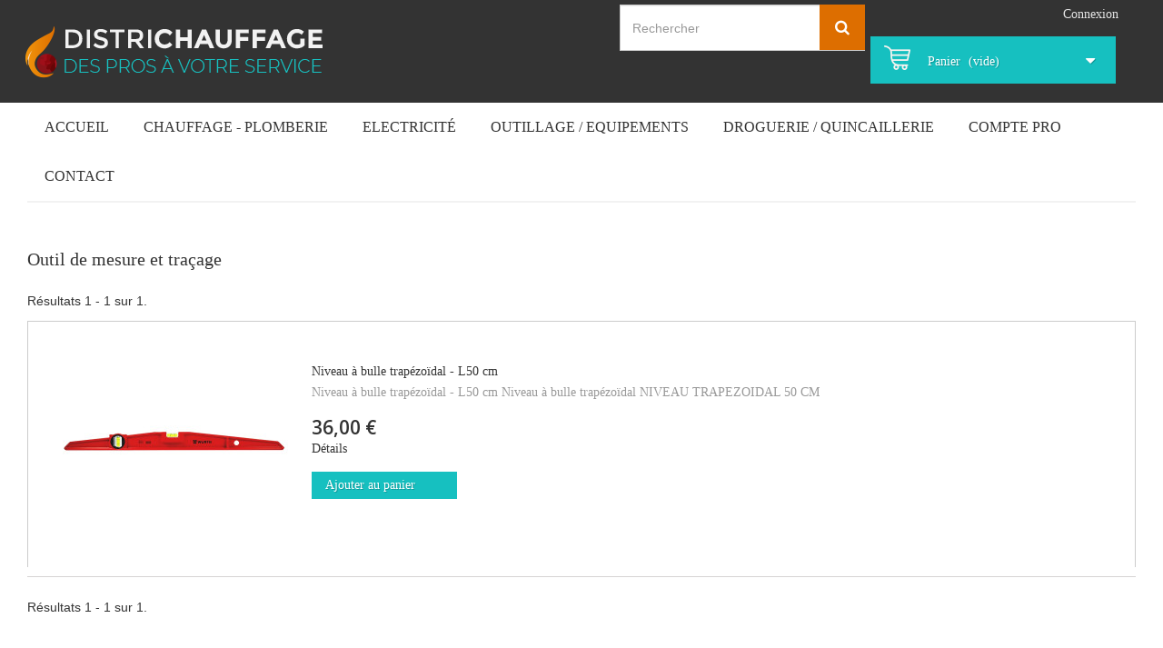

--- FILE ---
content_type: text/html; charset=utf-8
request_url: https://www.districhauffage.com/44-outil-de-mesure-et-tracage
body_size: 19661
content:
<!DOCTYPE HTML>
<!--[if lt IE 7]> <html class="no-js lt-ie9 lt-ie8 lt-ie7" lang="fr-fr"><![endif]-->
<!--[if IE 7]><html class="no-js lt-ie9 lt-ie8 ie7" lang="fr-fr"><![endif]-->
<!--[if IE 8]><html class="no-js lt-ie9 ie8" lang="fr-fr"><![endif]-->
<!--[if gt IE 8]> <html class="no-js ie9" lang="fr-fr"><![endif]-->
<html lang="fr-fr">
    <head>
        <meta charset="utf-8" />
        <title>Outil de mesure et traçage - Distri Chauffage</title>
                        <meta name="generator" content="PrestaShop" />
        <meta name="robots" content="index,follow" />
        <meta name="viewport" content="width=device-width, minimum-scale=0.25, maximum-scale=1.6, initial-scale=1.0" />
        <meta name="apple-mobile-web-app-capable" content="yes" />
        <link rel="icon" type="image/vnd.microsoft.icon" href="/img/favicon.ico?1324977642" />
        <link rel="shortcut icon" type="image/x-icon" href="/img/favicon.ico?1324977642" />
                                                        <link rel="stylesheet" href="/themes/default-bootstrap/css/global.css" type="text/css" media="all" />
                                                                <link rel="stylesheet" href="/themes/default-bootstrap/css/autoload/highdpi.css" type="text/css" media="all" />
                                                                <link rel="stylesheet" href="/themes/default-bootstrap/css/autoload/responsive-tables.css" type="text/css" media="all" />
                                                                <link rel="stylesheet" href="/themes/default-bootstrap/css/autoload/uniform.default.css" type="text/css" media="all" />
                                                                <link rel="stylesheet" href="/js/jquery/plugins/fancybox/jquery.fancybox.css" type="text/css" media="all" />
                                                                <link rel="stylesheet" href="/themes/default-bootstrap/css/product_list.css" type="text/css" media="all" />
                                                                <link rel="stylesheet" href="/themes/default-bootstrap/css/category.css" type="text/css" media="all" />
                                                                <link rel="stylesheet" href="/themes/default-bootstrap/css/scenes.css" type="text/css" media="all" />
                                                                <link rel="stylesheet" href="/themes/default-bootstrap/css/modules/blockbanner/blockbanner.css" type="text/css" media="all" />
                                                                <link rel="stylesheet" href="/themes/default-bootstrap/css/modules/blockbestsellers/blockbestsellers.css" type="text/css" media="all" />
                                                                <link rel="stylesheet" href="/themes/default-bootstrap/css/modules/blockcart/blockcart.css" type="text/css" media="all" />
                                                                <link rel="stylesheet" href="/js/jquery/plugins/bxslider/jquery.bxslider.css" type="text/css" media="all" />
                                                                <link rel="stylesheet" href="/themes/default-bootstrap/css/modules/blockcategories/blockcategories.css" type="text/css" media="all" />
                                                                <link rel="stylesheet" href="/themes/default-bootstrap/css/modules/blockcurrencies/blockcurrencies.css" type="text/css" media="all" />
                                                                <link rel="stylesheet" href="/themes/default-bootstrap/css/modules/blocklanguages/blocklanguages.css" type="text/css" media="all" />
                                                                <link rel="stylesheet" href="/themes/default-bootstrap/css/modules/blockcontact/blockcontact.css" type="text/css" media="all" />
                                                                <link rel="stylesheet" href="/themes/default-bootstrap/css/modules/blockmyaccountfooter/blockmyaccount.css" type="text/css" media="all" />
                                                                <link rel="stylesheet" href="/themes/default-bootstrap/css/modules/blocknewproducts/blocknewproducts.css" type="text/css" media="all" />
                                                                <link rel="stylesheet" href="/themes/default-bootstrap/css/modules/blocknewsletter/blocknewsletter.css" type="text/css" media="all" />
                                                                <link rel="stylesheet" href="/themes/default-bootstrap/css/modules/blocksearch/blocksearch.css" type="text/css" media="all" />
                                                                <link rel="stylesheet" href="/js/jquery/plugins/autocomplete/jquery.autocomplete.css" type="text/css" media="all" />
                                                                <link rel="stylesheet" href="/themes/default-bootstrap/css/modules/blockspecials/blockspecials.css" type="text/css" media="all" />
                                                                <link rel="stylesheet" href="/themes/default-bootstrap/css/modules/blocktags/blocktags.css" type="text/css" media="all" />
                                                                <link rel="stylesheet" href="/themes/default-bootstrap/css/modules/blocktopmenu/css/blocktopmenu.css" type="text/css" media="all" />
                                                                <link rel="stylesheet" href="/themes/default-bootstrap/css/modules/blocktopmenu/css/superfish-modified.css" type="text/css" media="all" />
                                                                <link rel="stylesheet" href="/themes/default-bootstrap/css/modules/blockuserinfo/blockuserinfo.css" type="text/css" media="all" />
                                                                <link rel="stylesheet" href="/themes/default-bootstrap/css/modules/blockviewed/blockviewed.css" type="text/css" media="all" />
                                                                <link rel="stylesheet" href="/themes/default-bootstrap/css/modules/homefeatured/homefeatured.css" type="text/css" media="all" />
                                                                <link rel="stylesheet" href="/modules/themeconfigurator/css/hooks.css" type="text/css" media="all" />
                                                                <link rel="stylesheet" href="/modules/displaycombinations/views/css/displaycombinations_c.css" type="text/css" media="all" />
                                                                <link rel="stylesheet" href="/modules/displaycombinations/views/css/displaycombinations_resp_1.css" type="text/css" media="all" />
                                                                <link rel="stylesheet" href="/modules/displaycombinations/views/css/displaycombinations_part_to_hide_1.css" type="text/css" media="all" />
                                                                <link rel="stylesheet" href="/modules/everpspopup/views/css/everpspopup.css" type="text/css" media="all" />
                                                        <script type="text/javascript">
var CUSTOMIZE_TEXTFIELD = 1;
var FancyboxI18nClose = 'Fermer';
var FancyboxI18nNext = 'Suivant';
var FancyboxI18nPrev = 'Pr&eacute;c&eacute;dent';
var ajax_allowed = true;
var ajaxsearch = true;
var baseDir = 'https://www.districhauffage.com/';
var baseUri = 'https://www.districhauffage.com/';
var blocksearch_type = 'top';
var comparator_max_item = 3;
var comparedProductsIds = [];
var contentOnly = false;
var currency = {"id":1,"name":"Euro","iso_code":"EUR","iso_code_num":"978","sign":"\u20ac","blank":"1","conversion_rate":"1.000000","deleted":"0","format":"2","decimals":"1","active":"1","prefix":"","suffix":" \u20ac","id_shop_list":null,"force_id":false};
var currencyBlank = 1;
var currencyFormat = 2;
var currencyRate = 1;
var currencySign = '€';
var customizationIdMessage = 'Personnalisation';
var delete_txt = 'Supprimer';
var displayList = false;
var displaycombinations_token = 'dfb7003928eab00cba0d8709e57fc17f';
var freeProductTranslation = 'Offert !';
var freeShippingTranslation = 'Livraison gratuite !';
var generated_date = 1769565316;
var hasDeliveryAddress = false;
var highDPI = false;
var id_lang = 1;
var img_dir = 'https://www.districhauffage.com/themes/default-bootstrap/img/';
var instantsearch = false;
var isGuest = 0;
var isLogged = 0;
var isMobile = false;
var max_item = 'Vous ne pouvez pas ajouter plus de 3 produit(s) dans le comparateur.';
var min_item = 'Veuillez choisir au moins 1 produit.';
var page_name = 'category';
var priceDisplayMethod = 0;
var priceDisplayPrecision = 2;
var quickView = true;
var removingLinkText = 'supprimer cet article du panier';
var roundMode = 2;
var search_url = 'https://www.districhauffage.com/recherche';
var static_token = '3ee52161b95b1f4a3a0e31952a8a3f6a';
var toBeDetermined = 'À définir';
var token = '1469c1fe14a633aa94a8a96a2dbc2ec2';
var usingSecureMode = true;
</script>

                            <script type="text/javascript" src="/js/jquery/jquery-1.11.0.min.js"></script>
                            <script type="text/javascript" src="/js/jquery/jquery-migrate-1.2.1.min.js"></script>
                            <script type="text/javascript" src="/js/jquery/plugins/jquery.easing.js"></script>
                            <script type="text/javascript" src="/js/tools.js"></script>
                            <script type="text/javascript" src="/themes/default-bootstrap/js/global.js"></script>
                            <script type="text/javascript" src="/themes/default-bootstrap/js/autoload/10-bootstrap.min.js"></script>
                            <script type="text/javascript" src="/themes/default-bootstrap/js/autoload/15-jquery.total-storage.min.js"></script>
                            <script type="text/javascript" src="/themes/default-bootstrap/js/autoload/15-jquery.uniform-modified.js"></script>
                            <script type="text/javascript" src="/js/jquery/plugins/fancybox/jquery.fancybox.js"></script>
                            <script type="text/javascript" src="/themes/default-bootstrap/js/products-comparison.js"></script>
                            <script type="text/javascript" src="/themes/default-bootstrap/js/category.js"></script>
                            <script type="text/javascript" src="/themes/default-bootstrap/js/modules/blockcart/ajax-cart.js"></script>
                            <script type="text/javascript" src="/js/jquery/plugins/jquery.scrollTo.js"></script>
                            <script type="text/javascript" src="/js/jquery/plugins/jquery.serialScroll.js"></script>
                            <script type="text/javascript" src="/js/jquery/plugins/bxslider/jquery.bxslider.js"></script>
                            <script type="text/javascript" src="/themes/default-bootstrap/js/tools/treeManagement.js"></script>
                            <script type="text/javascript" src="/themes/default-bootstrap/js/modules/blocknewsletter/blocknewsletter.js"></script>
                            <script type="text/javascript" src="/js/jquery/plugins/autocomplete/jquery.autocomplete.js"></script>
                            <script type="text/javascript" src="/themes/default-bootstrap/js/modules/blocksearch/blocksearch.js"></script>
                            <script type="text/javascript" src="/themes/default-bootstrap/js/modules/blocktopmenu/js/hoverIntent.js"></script>
                            <script type="text/javascript" src="/themes/default-bootstrap/js/modules/blocktopmenu/js/superfish-modified.js"></script>
                            <script type="text/javascript" src="/themes/default-bootstrap/js/modules/blocktopmenu/js/blocktopmenu.js"></script>
                            <script type="text/javascript" src="/modules/displaycombinations/views/js/hide_choices.js"></script>
                            <script type="text/javascript" src="/modules/displaycombinations/views/js/jquery.elevatezoom.js"></script>
                            <script type="text/javascript" src="/modules/displaycombinations/views/js/datatables.js"></script>
                            <script type="text/javascript" src="/modules/displaycombinations/views/js/displaycombinations_ajax.js"></script>
                            <script type="text/javascript" src="/modules/displaycombinations/views/js/displaycombinations_products_16.js"></script>
                            <script type="text/javascript" src="/modules/displaycombinations/views/js/displaycombinations_16.js"></script>
                            <script type="text/javascript" src="/modules/ganalytics/views/js/GoogleAnalyticActionLib.js"></script>
                            <script type="text/javascript" src="/modules/everpspopup/views/js/everpspopup.js"></script>
                        <script type="text/javascript" src="http://www.districhauffage.com/themes/default-bootstrap/js/slider.js"></script>
                
<script type="text/javascript">
			function zoomspe(id)
		{ 
			$("#img_id_combi_" + id).elevateZoom({ 
				zoomWindowPosition: 2,
				"z-index": 999,
				easing : true,
				zoomWindowWidth:440,
				zoomWindowHeight:440
				});
		}
	
	function produit_to_cart_ajax_off(id_product, ipa, callerElement)
	{ 
		document.location = "https://www.districhauffage.com/panier?add=1&id_product=" + id_product + "&id_product_attribute=" + ipa + "&qty=" + document.getElementById('qty_' + ipa).value;
	}
</script>
			<script type="text/javascript">
				(window.gaDevIds=window.gaDevIds||[]).push('d6YPbH');
				(function(i,s,o,g,r,a,m){i['GoogleAnalyticsObject']=r;i[r]=i[r]||function(){
				(i[r].q=i[r].q||[]).push(arguments)},i[r].l=1*new Date();a=s.createElement(o),
				m=s.getElementsByTagName(o)[0];a.async=1;a.src=g;m.parentNode.insertBefore(a,m)
				})(window,document,'script','//www.google-analytics.com/analytics.js','ga');
				ga('create', 'UA-137497611-12', 'auto');
				ga('require', 'ec');</script>
        <link rel="stylesheet" href="//fonts.googleapis.com/css?family=Open+Sans:300,600&amp;subset=latin,latin-ext" type="text/css" media="all" />
        <link rel="stylesheet" href="http://www.districhauffage.com/themes/default-bootstrap/fonts/Lato/Regular/styles.css"  type="text/css" media="all"/>
        <link rel="stylesheet" href="http://www.districhauffage.com/themes/default-bootstrap/fonts/Montserrat/Black/styles.css"  type="text/css" media="all"/>
        <link rel="stylesheet" href="http://www.districhauffage.com/themes/default-bootstrap/fonts/Montserrat/Medium/styles.css"  type="text/css" media="all"/>
        <link rel="stylesheet" href="http://www.districhauffage.com/themes/default-bootstrap/fonts/Montserrat/Regular/styles.css"  type="text/css" media="all"/>
        <link rel="stylesheet" href="http://www.districhauffage.com/themes/default-bootstrap/fonts/Montserrat/SemiBold/styles.css"  type="text/css" media="all"/>
        <link rel="stylesheet" href="https://www.districhauffage.com/themes/default-bootstrap/css/carousel.css"/>
        <link rel="stylesheet" href="https://www.districhauffage.com/themes/default-bootstrap/css/bootstrap.css"/>
        <!--[if IE 8]>
            <script src="https://oss.maxcdn.com/libs/html5shiv/3.7.0/html5shiv.js"></script>
            <script src="https://oss.maxcdn.com/libs/respond.js/1.3.0/respond.min.js"></script>
        <![endif]-->
    </head>
    <body id="category" class="category category-44 category-outil-de-mesure-et-tracage show-left-column hide-right-column lang_fr">
                                <div id="page">
                <div class="header-container">
                    <header id="header">
                                                                                                                            <div class="nav">
                                <div class="container-fluid">
                                    <div class="row">
                                        <div id="header_logo">
                                            <a href="http://www.districhauffage.com/" title="Distri Chauffage">
                                                <img class="logo" src="https://www.districhauffage.com/themes/default-bootstrap/img/distri-chauffage-logo.png" alt="Distri Chauffage" />
                                            </a>
                                        </div>
                                        <nav><!-- Block user information module NAV  -->
<div class="header_user_info">
			<a class="login" href="https://www.districhauffage.com/mon-compte" rel="nofollow" title="Identifiez-vous">
			Connexion
		</a>
	</div>
<!-- /Block usmodule NAV -->
<!-- Block languages module -->
<!-- /Block languages module -->
<!-- Block search module TOP -->
<div id="search_block_top" class="col-sm-4 clearfix">
	<form id="searchbox" method="get" action="//www.districhauffage.com/recherche" >
		<input type="hidden" name="controller" value="search" />
		<input type="hidden" name="orderby" value="position" />
		<input type="hidden" name="orderway" value="desc" />
		<input class="search_query form-control" type="text" id="search_query_top" name="search_query" placeholder="Rechercher" value="" />
		<button type="submit" name="submit_search" class="btn btn-default button-search">
			<span>Rechercher</span>
		</button>
	</form>
</div>
<!-- /Block search module TOP --><!-- MODULE Block cart -->
<div class="col-sm-2 clearfix">
	<div class="shopping_cart">
		<a href="https://www.districhauffage.com/commande" title="Voir mon panier" rel="nofollow">
			<b>Panier</b>
			<span class="ajax_cart_quantity unvisible">0</span>
			<span class="ajax_cart_product_txt unvisible">Produit</span>
			<span class="ajax_cart_product_txt_s unvisible">Produits</span>
			<span class="ajax_cart_total unvisible">
							</span>
			<span class="ajax_cart_no_product">(vide)</span>
					</a>
					<div class="cart_block block exclusive">
				<div class="block_content">
					<!-- block list of products -->
					<div class="cart_block_list">
												<p class="cart_block_no_products">
							Aucun produit
						</p>
																		<div class="cart-prices">
							<div class="cart-prices-line first-line">
								<span class="price cart_block_shipping_cost ajax_cart_shipping_cost unvisible">
																			 À définir																	</span>
								<span class="unvisible">
									Livraison
								</span>
							</div>
																					<div class="cart-prices-line last-line">
								<span class="price cart_block_total ajax_block_cart_total">0,00 €</span>
								<span>Total</span>
							</div>
													</div>
						<p class="cart-buttons">
							<a id="button_order_cart" class="btn btn-default button button-small" href="https://www.districhauffage.com/commande" title="Commander" rel="nofollow">
								<span>
									Commander<i class="icon-chevron-right right"></i>
								</span>
							</a>
						</p>
					</div>
				</div>
			</div><!-- .cart_block -->
			</div>
</div>

	<div id="layer_cart">
		<div class="clearfix">
			<div class="layer_cart_product col-xs-12 col-md-6">
				<span class="cross" title="Fermer la fenêtre"></span>
				<span class="title">
					<i class="icon-check"></i>Produit ajouté au panier avec succès
				</span>
				<div class="product-image-container layer_cart_img">
				</div>
				<div class="layer_cart_product_info">
					<span id="layer_cart_product_title" class="product-name"></span>
					<span id="layer_cart_product_attributes"></span>
					<div>
						<strong class="dark">Quantité</strong>
						<span id="layer_cart_product_quantity"></span>
					</div>
					<div>
						<strong class="dark">Total</strong>
						<span id="layer_cart_product_price"></span>
					</div>
				</div>
			</div>
			<div class="layer_cart_cart col-xs-12 col-md-6">
				<span class="title">
					<!-- Plural Case [both cases are needed because page may be updated in Javascript] -->
					<span class="ajax_cart_product_txt_s  unvisible">
						Il y a <span class="ajax_cart_quantity">0</span> produits dans votre panier.
					</span>
					<!-- Singular Case [both cases are needed because page may be updated in Javascript] -->
					<span class="ajax_cart_product_txt ">
						Il y a 1 produit dans votre panier.
					</span>
				</span>
				<div class="layer_cart_row">
					<strong class="dark">
						Total produits
											</strong>
					<span class="ajax_block_products_total">
											</span>
				</div>

								<div class="layer_cart_row">
					<strong class="dark unvisible">
						Frais de port&nbsp;					</strong>
					<span class="ajax_cart_shipping_cost unvisible">
													 À définir											</span>
				</div>
								<div class="layer_cart_row">
					<strong class="dark">
						Total
											</strong>
					<span class="ajax_block_cart_total">
											</span>
				</div>
				<div class="button-container">
					<span class="continue btn btn-default button exclusive-medium" title="Continuer mes achats">
						<span>
							<i class="icon-chevron-left left"></i>Continuer mes achats
						</span>
					</span>
					<a class="btn btn-default button button-medium"	href="https://www.districhauffage.com/commande" title="Commander" rel="nofollow">
						<span>
							Commander<i class="icon-chevron-right right"></i>
						</span>
					</a>
				</div>
			</div>
		</div>
		<div class="crossseling"></div>
	</div> <!-- #layer_cart -->
	<div class="layer_cart_overlay"></div>

<!-- /MODULE Block cart -->
</nav>
                                    </div>
                                </div>
                            </div>
                                                <div class="bloc_topmenu">
                            <div class="container-fluid">
                                <div class="row">
                                    	<!-- Menu -->
	<div id="block_top_menu" class="sf-contener clearfix col-lg-12">
		<div class="cat-title">Menu</div>
		<ul class="sf-menu clearfix menu-content">
			<li><a href="http://www.districhauffage.com" title="Accueil">Accueil</a></li>
<li><a href="https://www.districhauffage.com/12-chauffage-plomberie" title="Chauffage - Plomberie">Chauffage - Plomberie</a><ul><li><a href="https://www.districhauffage.com/26-raccords-divers" title="Raccords divers">Raccords divers</a><ul><li><a href="https://www.districhauffage.com/70-collecteur" title="Collecteur">Collecteur</a></li><li><a href="https://www.districhauffage.com/71-coffret-et-support-collecteur" title="Coffret et support collecteur">Coffret et support collecteur</a></li><li><a href="https://www.districhauffage.com/72-raccords-fonte-acier-et-inox" title="Raccords fonte, acier et inox">Raccords fonte, acier et inox</a></li><li><a href="https://www.districhauffage.com/73-tube-et-tuyau" title="Tube et tuyau">Tube et tuyau</a></li><li><a href="https://www.districhauffage.com/74-gaine-et-manchon-isolant" title="Gaine et manchon isolant">Gaine et manchon isolant</a></li><li><a href="https://www.districhauffage.com/76-accessoires-tube" title="Accessoires tube">Accessoires tube</a></li><li><a href="https://www.districhauffage.com/25-raccords-pvc" title="Raccords PVC">Raccords PVC</a><ul><li><a href="https://www.districhauffage.com/66-raccords-pvc-evacuation" title="Raccords PVC évacuation">Raccords PVC évacuation</a></li><li><a href="https://www.districhauffage.com/67-raccords-pvc-evacuation-nicoll" title="Raccords PVC évacuation Nicoll">Raccords PVC évacuation Nicoll</a></li><li><a href="https://www.districhauffage.com/68-raccords-pvc-pression" title="Raccords PVC pression">Raccords PVC pression</a></li><li><a href="https://www.districhauffage.com/69-raccords-pvc-autres" title="Raccords PVC autres">Raccords PVC autres</a></li></ul></li><li><a href="https://www.districhauffage.com/22-raccords-laiton" title="Raccords laiton">Raccords laiton</a><ul><li><a href="https://www.districhauffage.com/50-raccords-laiton-a-sertir" title="Raccords laiton à sertir">Raccords laiton à sertir</a></li><li><a href="https://www.districhauffage.com/51-raccords-laiton-a-visser" title="Raccords laiton à visser">Raccords laiton à visser</a></li><li><a href="https://www.districhauffage.com/52-raccords-laiton-a-souder" title="Raccords laiton à souder">Raccords laiton à souder</a></li><li><a href="https://www.districhauffage.com/53-raccords-laiton-sans-soudure" title="Raccords laiton sans soudure">Raccords laiton sans soudure</a></li><li><a href="https://www.districhauffage.com/54-raccords-laiton-bicone" title="Raccords laiton bicone">Raccords laiton bicone</a></li><li><a href="https://www.districhauffage.com/55-raccords-laiton-a-serrage-exterieur" title="Raccords laiton à serrage extérieur">Raccords laiton à serrage extérieur</a></li><li><a href="https://www.districhauffage.com/56-raccords-laiton-autres" title="Raccords laiton autres">Raccords laiton autres</a></li></ul></li><li><a href="https://www.districhauffage.com/23-raccords-cuivre" title="Raccords cuivre">Raccords cuivre</a><ul><li><a href="https://www.districhauffage.com/57-raccords-cuivre-a-souder" title="Raccords cuivre à souder">Raccords cuivre à souder</a></li><li><a href="https://www.districhauffage.com/58-raccords-cuivre-a-sertir-eau" title="Raccords cuivre à sertir eau">Raccords cuivre à sertir eau</a></li><li><a href="https://www.districhauffage.com/59-raccords-cuivre-a-sertir-gaz" title="Raccords cuivre à sertir gaz">Raccords cuivre à sertir gaz</a></li><li><a href="https://www.districhauffage.com/60-raccords-cuivre-autres" title="Raccords cuivre autres">Raccords cuivre autres</a></li></ul></li><li><a href="https://www.districhauffage.com/24-raccords-per-et-multicouche" title="Raccords PER et Multicouche">Raccords PER et Multicouche</a><ul><li><a href="https://www.districhauffage.com/61-raccords-per-a-sertir" title="Raccords PER à sertir">Raccords PER à sertir</a></li><li><a href="https://www.districhauffage.com/62-raccords-per-a-glissement" title="Raccords PER à glissement">Raccords PER à glissement</a></li><li><a href="https://www.districhauffage.com/63-raccords-per-a-compression" title="Raccords PER à compression">Raccords PER à compression</a></li><li><a href="https://www.districhauffage.com/64-raccords-per-a-serrage" title="Raccords PER à serrage">Raccords PER à serrage</a></li><li><a href="https://www.districhauffage.com/65-raccords-multicouche-a-sertir" title="Raccords Multicouche à sertir">Raccords Multicouche à sertir</a></li></ul></li></ul></li><li><a href="https://www.districhauffage.com/27-chauffe-eau" title="Chauffe-eau">Chauffe-eau</a><ul><li><a href="https://www.districhauffage.com/77-ballon-d-eau-chaude" title="Ballon d'eau chaude">Ballon d'eau chaude</a></li><li><a href="https://www.districhauffage.com/78-groupe-et-siphon-securite" title="Groupe et siphon sécurité">Groupe et siphon sécurité</a></li><li><a href="https://www.districhauffage.com/79-bac-de-securite" title="Bac de sécurité">Bac de sécurité</a></li><li><a href="https://www.districhauffage.com/80-raccords-dielectriques" title="Raccords diélectriques">Raccords diélectriques</a></li><li><a href="https://www.districhauffage.com/81-mitigeur-thermostatique" title="Mitigeur thermostatique">Mitigeur thermostatique</a></li><li><a href="https://www.districhauffage.com/82-accessoires-chauffe-eau" title="Accessoires chauffe-eau">Accessoires chauffe-eau</a></li><li><a href="https://www.districhauffage.com/83-pieces-detachees-chauffe-eau" title="Pièces détachées chauffe-eau">Pièces détachées chauffe-eau</a></li></ul></li><li><a href="https://www.districhauffage.com/28-sanitaire" title="Sanitaire">Sanitaire</a><ul><li><a href="https://www.districhauffage.com/124-wc" title="WC">WC</a><ul><li><a href="https://www.districhauffage.com/150-robinet-d-arret" title="robinet d'arret">robinet d'arret</a></li></ul></li><li><a href="https://www.districhauffage.com/136-adoucisseur" title="Adoucisseur">Adoucisseur</a></li><li><a href="https://www.districhauffage.com/148-equipements-d-hygiene" title="Équipements d'hygiène">Équipements d'hygiène</a><ul><li><a href="https://www.districhauffage.com/149-seche-mains" title="sèche mains">sèche mains</a></li><li><a href="https://www.districhauffage.com/152-distributeur-de-papier" title="Distributeur de papier">Distributeur de papier</a></li></ul></li></ul></li><li><a href="https://www.districhauffage.com/29-protection-et-securite-reseau" title="Protection et sécurité réseau">Protection et sécurité réseau</a></li><li><a href="https://www.districhauffage.com/30-raccordement-et-reseau-gaz" title="Raccordement et réseau gaz">Raccordement et réseau gaz</a></li><li><a href="https://www.districhauffage.com/31-joints" title="Joints">Joints</a></li><li><a href="https://www.districhauffage.com/75-pieces-detachees-et-sav" title="pièces détachées et SAV">pièces détachées et SAV</a><ul><li><a href="https://www.districhauffage.com/84-installation-fioul" title="Installation Fioul">Installation Fioul</a><ul><li><a href="https://www.districhauffage.com/85-filtre-fioul" title="Filtre Fioul">Filtre Fioul</a></li><li><a href="https://www.districhauffage.com/86-gicleur-fioul" title="Gicleur Fioul">Gicleur Fioul</a><ul><li><a href="https://www.districhauffage.com/114-gicleurs-fioul-delavan" title="gicleurs fioul delavan">gicleurs fioul delavan</a></li><li><a href="https://www.districhauffage.com/115-gicleurs-fioul-danfoss" title="gicleurs fioul Danfoss">gicleurs fioul Danfoss</a></li><li><a href="https://www.districhauffage.com/116-gicleurs-fioul-steinen" title="gicleurs fioul steinen">gicleurs fioul steinen</a></li></ul></li><li><a href="https://www.districhauffage.com/87-jauge-cuve-fioul" title="Jauge cuve Fioul">Jauge cuve Fioul</a></li><li><a href="https://www.districhauffage.com/88-aspiration-cuve-fioul" title="aspiration cuve Fioul">aspiration cuve Fioul</a></li><li><a href="https://www.districhauffage.com/97-flexibles-fioul" title="Flexibles fioul">Flexibles fioul</a></li></ul></li><li><a href="https://www.districhauffage.com/89-relais-et-cellules" title="Relais et Cellules">Relais et Cellules</a><ul><li><a href="https://www.districhauffage.com/90-relais-et-cellules-satroniques-honeywell" title="relais et cellules Satroniques honeywell">relais et cellules Satroniques honeywell</a></li><li><a href="https://www.districhauffage.com/91-relais-et-cellules-siemens" title="Relais et Cellules SIEMENS">Relais et Cellules SIEMENS</a></li><li><a href="https://www.districhauffage.com/92-relais-et-cellules-danfoss" title="Relais et Cellules DANFOSS">Relais et Cellules DANFOSS</a></li></ul></li><li><a href="https://www.districhauffage.com/93-pompes-bruleur-fioul" title="Pompes bruleur fioul">Pompes bruleur fioul</a><ul><li><a href="https://www.districhauffage.com/94-pompe-bruleur-fioul-suntec" title="Pompe bruleur fioul SUNTEC">Pompe bruleur fioul SUNTEC</a></li><li><a href="https://www.districhauffage.com/95-pompe-bruleur-fioul-danfoss" title="Pompe bruleur Fioul Danfoss">Pompe bruleur Fioul Danfoss</a></li><li><a href="https://www.districhauffage.com/121-accessoires-pour-pompes-de-bruleur-danfoss" title="accessoires pour pompes de brûleur Danfoss">accessoires pour pompes de brûleur Danfoss</a></li><li><a href="https://www.districhauffage.com/122-accessoires-pour-pompes-de-bruleur-suntec" title="accessoires pour pompes de brûleur SUNTEC">accessoires pour pompes de brûleur SUNTEC</a></li></ul></li><li><a href="https://www.districhauffage.com/96-outillage-depannage-fioul" title="Outillage dépannage Fioul">Outillage dépannage Fioul</a></li><li><a href="https://www.districhauffage.com/98-transformateurs-d-allumage" title="transformateurs d'allumage">transformateurs d'allumage</a><ul><li><a href="https://www.districhauffage.com/99-transformateurs-d-allumage-danfoss" title="transformateurs d'allumage DANFOSS">transformateurs d'allumage DANFOSS</a></li><li><a href="https://www.districhauffage.com/100-transformateurs-d-allumage-honeywell" title="Transformateurs d'allumage HONEYWELL">Transformateurs d'allumage HONEYWELL</a></li><li><a href="https://www.districhauffage.com/101-electrodes-allumage" title="electrodes allumage">electrodes allumage</a></li><li><a href="https://www.districhauffage.com/130-transformateur-dallumage-beru" title="Transformateur d´allumage Beru">Transformateur d´allumage Beru</a></li><li><a href="https://www.districhauffage.com/131-transformateur-dallumage-autre-marque" title="Transformateur d´allumage autre marque">Transformateur d´allumage autre marque</a></li></ul></li><li><a href="https://www.districhauffage.com/110-gicleurs-fioul" title="Gicleurs fioul">Gicleurs fioul</a><ul><li><a href="https://www.districhauffage.com/111-gicleurs-fioul-danfoss" title="gicleurs fioul Danfoss">gicleurs fioul Danfoss</a></li><li><a href="https://www.districhauffage.com/112-gicleurs-fioul-delavan" title="gicleurs fioul delavan">gicleurs fioul delavan</a></li><li><a href="https://www.districhauffage.com/113-gicleurs-fioul-steinen" title="gicleurs fioul steinen">gicleurs fioul steinen</a></li></ul></li><li><a href="https://www.districhauffage.com/135-de-dietrich" title="De Dietrich">De Dietrich</a></li><li><a href="https://www.districhauffage.com/142-allumage-pieces-de-de-rechanges-par-fabricant" title="allumage - pièces de de rechanges par Fabricant">allumage - pièces de de rechanges par Fabricant</a><ul><li><a href="https://www.districhauffage.com/143-buderus" title="BUDERUS">BUDERUS</a></li></ul></li><li><a href="https://www.districhauffage.com/146-sav-universel-bruleur" title="SAV universel bruleur">SAV universel bruleur</a></li></ul></li><li><a href="https://www.districhauffage.com/102-regulations-et-thermostats" title="Régulations et thermostats">Régulations et thermostats</a><ul><li><a href="https://www.districhauffage.com/103-thermostats-d-ambiance" title="thermostats d'ambiance">thermostats d'ambiance</a></li><li><a href="https://www.districhauffage.com/104-regulations-chauffage-central" title="regulations chauffage central">regulations chauffage central</a></li><li><a href="https://www.districhauffage.com/105-thermostats-et-sonde-appliques" title="thermostats et sonde appliques">thermostats et sonde appliques</a></li></ul></li><li><a href="https://www.districhauffage.com/106-equipements-chauffage-central" title="équipements chauffage central">équipements chauffage central</a><ul><li><a href="https://www.districhauffage.com/107-equipements-radiateurs-chauffage-central" title="equipements radiateurs chauffage central">equipements radiateurs chauffage central</a><ul><li><a href="https://www.districhauffage.com/125-equipement-danfoss" title="Equipement DANFOSS">Equipement DANFOSS</a></li><li><a href="https://www.districhauffage.com/126-equipement-giacomini" title="Equipement GIACOMINI">Equipement GIACOMINI</a></li><li><a href="https://www.districhauffage.com/127-universel" title="universel">universel</a></li></ul></li><li><a href="https://www.districhauffage.com/108-pompes-chauffage-central" title="Pompes chauffage central">Pompes chauffage central</a></li><li><a href="https://www.districhauffage.com/109-vases-expansion-chauffage-central" title="Vases expansion chauffage central">Vases expansion chauffage central</a></li><li><a href="https://www.districhauffage.com/138-chaudiere-chauffage-central" title="chaudiére chauffage central">chaudiére chauffage central</a></li></ul></li><li><a href="https://www.districhauffage.com/117-climatisation" title="Climatisation">Climatisation</a><ul><li><a href="https://www.districhauffage.com/118-atlantic" title="Atlantic">Atlantic</a></li><li><a href="https://www.districhauffage.com/119-accessoires-de-pose" title="accessoires de pose">accessoires de pose</a></li><li><a href="https://www.districhauffage.com/123-mitsubishi-yack" title="MITSUBISHI YACK">MITSUBISHI YACK</a><ul><li><a href="https://www.districhauffage.com/140-pompes-a-chaleur-air-air-reversibles" title="Pompes à Chaleur AIR / AIR réversibles">Pompes à Chaleur AIR / AIR réversibles</a></li><li><a href="https://www.districhauffage.com/141-un-devis" title="un devis">un devis</a></li></ul></li><li><a href="https://www.districhauffage.com/145-climatisation-gree" title="Climatisation GREE">Climatisation GREE</a></li></ul></li><li><a href="https://www.districhauffage.com/144-vanne-chauffage" title="Vanne Chauffage">Vanne Chauffage</a></li><li><a href="https://www.districhauffage.com/147-equipement-machine-a-laver" title="équipement machine à laver">équipement machine à laver</a></li><li><a href="https://www.districhauffage.com/155-convecteurs-electriques" title="CONVECTEURS ELECTRIQUES">CONVECTEURS ELECTRIQUES</a></li><li><a href="https://www.districhauffage.com/161-chaudiere-gaz" title="CHAUDIERE GAZ">CHAUDIERE GAZ</a></li></ul></li><li><a href="https://www.districhauffage.com/13-electricite" title="Electricité ">Electricité </a><ul><li><a href="https://www.districhauffage.com/32-tableau-et-coffret-electrique" title="Tableau et coffret électrique">Tableau et coffret électrique</a><ul><li><a href="https://www.districhauffage.com/158-tableau-domestique-ip-40" title="TABLEAU DOMESTIQUE IP 40">TABLEAU DOMESTIQUE IP 40</a></li></ul></li><li><a href="https://www.districhauffage.com/33-systeme-de-securite" title="Système de Sécurité">Système de Sécurité</a></li><li><a href="https://www.districhauffage.com/34-appareillage-du-batiment" title="Appareillage du bâtiment">Appareillage du bâtiment</a></li><li><a href="https://www.districhauffage.com/35-connexion" title="Connexion">Connexion</a><ul><li><a href="https://www.districhauffage.com/156-bornes-de-boite-de-jonction-serie-2273-micro" title="Bornes de boîte de jonction, série 2273 / Micro">Bornes de boîte de jonction, série 2273 / Micro</a></li><li><a href="https://www.districhauffage.com/157-wago-contact-borne-a-leviers-souple-rigide-221" title="Wago Contact Borne à leviers souple & rigide - 221">Wago Contact Borne à leviers souple & rigide - 221</a></li></ul></li><li><a href="https://www.districhauffage.com/36-conduite-de-cables" title="Conduite de câbles">Conduite de câbles</a></li><li><a href="https://www.districhauffage.com/37-eclairage" title="Éclairage">Éclairage</a></li><li><a href="https://www.districhauffage.com/38-pile-et-accumulateur" title="Pile et accumulateur">Pile et accumulateur</a></li><li><a href="https://www.districhauffage.com/129-ventillation" title="ventillation">ventillation</a><ul><li><a href="https://www.districhauffage.com/160-gaine-isolee" title="GAINE ISOLEE">GAINE ISOLEE</a></li></ul></li><li><a href="https://www.districhauffage.com/154-accessoires-ventilation" title="Accessoires ventilation ">Accessoires ventilation </a></li></ul></li><li><a href="https://www.districhauffage.com/14-outillage-equipements" title="Outillage / Equipements ">Outillage / Equipements </a><ul><li><a href="https://www.districhauffage.com/39-outil-electroportatif" title="Outil électroportatif">Outil électroportatif</a></li><li><a href="https://www.districhauffage.com/40-outil-a-main" title="Outil à main">Outil à main</a><ul><li><a href="https://www.districhauffage.com/132-tournevis" title="Tournevis">Tournevis</a></li></ul></li><li><a href="https://www.districhauffage.com/41-outil-pneumatique" title="Outil pneumatique">Outil pneumatique</a></li><li><a href="https://www.districhauffage.com/42-consommable" title="Consommable">Consommable</a></li><li><a href="https://www.districhauffage.com/43-outillage-professionnel" title="Outillage professionnel">Outillage professionnel</a></li><li class="sfHoverForce"><a href="https://www.districhauffage.com/44-outil-de-mesure-et-tracage" title="Outil de mesure et traçage">Outil de mesure et traçage</a></li><li><a href="https://www.districhauffage.com/45-soudage-et-brasage" title="Soudage et brasage">Soudage et brasage</a></li><li><a href="https://www.districhauffage.com/133-protection-individuelle" title="Protection Individuelle">Protection Individuelle</a><ul><li><a href="https://www.districhauffage.com/134-gant-professionnel" title="Gant Professionnel">Gant Professionnel</a></li><li><a href="https://www.districhauffage.com/137-equipement" title="EQUIPEMENT">EQUIPEMENT</a></li></ul></li><li><a href="https://www.districhauffage.com/159-equipement-clim" title="EQUIPEMENT CLIM">EQUIPEMENT CLIM</a></li></ul></li><li><a href="https://www.districhauffage.com/15-droguerie-quincaillerie" title="Droguerie / Quincaillerie">Droguerie / Quincaillerie</a><ul><li><a href="https://www.districhauffage.com/46-quincaillerie" title="Quincaillerie">Quincaillerie</a></li><li><a href="https://www.districhauffage.com/47-fixation" title="Fixation">Fixation</a></li><li><a href="https://www.districhauffage.com/48-visserie-boulonnerie" title="Visserie - boulonnerie">Visserie - boulonnerie</a></li><li><a href="https://www.districhauffage.com/49-droguerie" title="Droguerie">Droguerie</a><ul><li><a href="https://www.districhauffage.com/128-etancheite" title="étanchéité">étanchéité</a></li><li><a href="https://www.districhauffage.com/151-nettoyant-fitre-cheminee" title="nettoyant fitre cheminée">nettoyant fitre cheminée</a></li></ul></li></ul></li><li><a href="https://www.districhauffage.com/16-compte-pro" title="compte PRO">compte PRO</a></li><li><a href="http://www.districhauffage.com/nous-contacter" title="Contact">Contact</a></li>

					</ul>
	</div>
	<!--/ Menu -->
                                </div>
                            </div>
                        </div>
                    </header>
                </div>
                <div class="columns-container">
                    <div id="columns" class="container-fluid bloc_contenu">
                                                    
<!-- Breadcrumb -->
<div class="breadcrumb clearfix">
	<a class="home" href="https://www.districhauffage.com/" title="retour &agrave; Accueil"><i class="icon-home"></i></a>
			<span class="navigation-pipe">&gt;</span>
					/modules/displaycombinations/
			</div>
<!-- /Breadcrumb -->

                                                <div class="row">
                                                                                        <div id="center_column" class="center_column col-xs-12 col-sm-12">
                            

            <h1 class="page-heading product-listing"><span class="cat-name">Outil de mesure et traçage</h1>
                                    <div class="content_sortPagiBar clearfix">
                <div class="top-pagination-content clearfix">
                    
	
												<!-- Pagination -->
	<div id="pagination" class="pagination clearfix">
	    			</div>
    <div class="product-count">
    	        	                        	                        	R&eacute;sultats 1 - 1 sur 1.
       	    </div>
	<!-- /Pagination -->

                </div>
            </div>
                
                                    
    
        
    
    <!-- Products list -->
    <ul id="product_list" class="product_list list row">
	            
            
            
                                                <li class="ajax_block_product col-xs-12 col-sm-6 col-md-4 first-in-line last-line first-item-of-tablet-line first-item-of-mobile-line last-mobile-line">
                <div class="product-container" itemscope itemtype="https://schema.org/Product">
                    <div class="left-block">
                        <div class="product-image-container">
                            <a class="product_img_link" href="https://www.districhauffage.com/accueil/318-niveau-a-bulle-trapezoidal-l50-cm-4045989898619.html" title="Niveau à bulle trapézoïdal - L50 cm" itemprop="url">
                                <img class="replace-2x img-responsive" src="https://www.districhauffage.com/504-home_default/niveau-a-bulle-trapezoidal-l50-cm.jpg" alt="Niveau à bulle trapézoïdal - L50 cm" title="Niveau à bulle trapézoïdal - L50 cm"  width="250" height="250" itemprop="image" />
                            </a>
                                                            <div class="content_price" itemprop="offers" itemscope itemtype="https://schema.org/Offer">
                                                                            <span itemprop="price" class="price product-price">
                                            
                                            36,00 €                                        </span>
                                        <meta itemprop="priceCurrency" content="EUR" />
                                                                                                                            <span class="unvisible">
                                                                                                    <link itemprop="availability" href="https://schema.org/InStock" />Disponible                                                                                            </span>
                                                                                
                                        
                                                                    </div>
                                                                                                            </div>
                                                
                    </div>
                    <div class="right-block">
                        <h5 itemprop="name">
                                                        <a class="product-name" href="https://www.districhauffage.com/accueil/318-niveau-a-bulle-trapezoidal-l50-cm-4045989898619.html" title="Niveau à bulle trapézoïdal - L50 cm" itemprop="url" >
                                Niveau à bulle trapézoïdal - L50 cm
                            </a>
                        </h5>
                                                                        <p class="product-desc" itemprop="description">
                            Niveau à bulle trapézoïdal - L50 cm
Niveau à bulle trapézoïdal




NIVEAU TRAPEZOIDAL 50 CM
                        </p>
																					<div class="content_price simple">
							                                                                    
                                    <span class="price product-price">
                                        36,00 €                                    </span>
                                                                        
                                    
                                    
                                                            </div>
                                                <div class="button-container">
                            <a class="button lnk_view btn btn-default" href="https://www.districhauffage.com/accueil/318-niveau-a-bulle-trapezoidal-l50-cm-4045989898619.html" title="Afficher">
                                <span>D&eacute;tails</span>
                            </a>
																																												<a class="button ajax_add_to_cart_button btn btn-default" href="https://www.districhauffage.com/panier?add=1&amp;id_product=318&amp;token=3ee52161b95b1f4a3a0e31952a8a3f6a" rel="nofollow" title="Ajouter au panier" data-id-product-attribute="0" data-id-product="318" data-minimal_quantity="1">
											<span>Ajouter au panier</span>
										</a>
																								                        </div>
                    </div>
                </div><!-- .product-container> -->
            </li><div id="li_combi_318" class="li_combi">
<script type="text/javascript">
fct_d_combinations(
    "/modules/displaycombinations/", 
    318, 
    "Niveau &amp;agrave; bulle trap&amp;eacute;zo&amp;iuml;dal - L50 cm", 
    "https://www.districhauffage.com/accueil/318-niveau-a-bulle-trapezoidal-l50-cm-4045989898619.html", 
    "niveau-a-bulle-trapezoidal-l50-cm"
);
</script></div>
	    </ul>
    
    
    
    

            <div class="content_sortPagiBar">
                <div class="bottom-pagination-content clearfix">
                    	<form method="post" action="https://www.districhauffage.com/comparaison-produits" class="compare-form">
		<button type="submit" class="btn btn-default button button-medium bt_compare bt_compare_bottom" disabled="disabled">
			<span>Comparer (<strong class="total-compare-val">0</strong>)<i class="icon-chevron-right right"></i></span>
		</button>
		<input type="hidden" name="compare_product_count" class="compare_product_count" value="0" />
		<input type="hidden" name="compare_product_list" class="compare_product_list" value="" />
	</form>
	
                    
	
												<!-- Pagination -->
	<div id="pagination_bottom" class="pagination clearfix">
	    			</div>
    <div class="product-count">
    	        	                        	                        	R&eacute;sultats 1 - 1 sur 1.
       	    </div>
	<!-- /Pagination -->

                </div>
            </div>
                    <section class="bloc_informations">
            <div class="container-fluid">
                <div class="row">
                    <div class="col-md-12 col-lg-12 bloc_contenu">
						<div class="col-md-12 col-lg-12 bloc_images">
							<img src="https://www.districhauffage.com/themes/default-bootstrap/img/distri-chauffage-partenaire-initiative-gironde.jpg"/>
						</div>
                        <div class="col-md-12 col-lg-12 bloc_infos">
                            <div class="col-md-3 col-lg-3 bloc_info paiment">
                                <div class="colmd-12 col-lg-12 bloc_texte">
                                    <span>Paiment 100% sécurisé</span>
                                </div>
                            </div>
                            <div class="col-md-3 col-lg-3 bloc_info livraison">
                                <div class="colmd-12 col-lg-12 bloc_texte">
                                    <span>Livraison offerte</span>
                                    <span>dès 99€ d’achat</span>
                                 </div>
                            </div>
                            <div class="col-md-3 col-lg-3 bloc_info telephone">
                                <div class="colmd-12 col-lg-12 bloc_texte">
                                    <a href="tel:0666363429">
                                        <span>Besoin d’aide ?</span>
                                        <span>06 66 36 34 29</span>
                                    </a>
                                 </div>
                            </div>
                            <div class="col-md-3 col-lg-3 bloc_info colissimo">
                                <div class="colmd-12 col-lg-12 bloc_texte">
                                    <img src="https://www.districhauffage.com/themes/default-bootstrap/img/distri-chauffage-picto-colissimo.png"/>
                                 </div>
                            </div>
                        </div>
                    </div>
                </div>
            </div>
        </section>
                                        </div><!-- #center_column -->
                                                            </div><!-- .row -->
                        </div><!-- #columns -->
                    </div><!-- .columns-container -->
                                        <!-- Footer -->
                    <div class="footer-container">
                        <footer id="footer"  class="container-fluid">
                            <div class="row">
                                <section class="block_logo_footer footer-block col-xs-12 col-sm-3">
                                    <img src="https://www.districhauffage.com/themes/default-bootstrap/img/distri-chauffage-logo.png"/>
                                </section>
                                
<!-- Block categories module -->
<section class="blockcategories_footer footer-block col-xs-12 col-sm-2">
	<h4>Catégories</h4>
	<div class="category_footer toggle-footer">
		<div class="list">
			<ul class="tree dhtml">
												
<li >
	<a 
	href="https://www.districhauffage.com/12-chauffage-plomberie" title="">
		Chauffage - Plomberie
	</a>
			<ul>
												
<li >
	<a 
	href="https://www.districhauffage.com/26-raccords-divers" title="Sur Distri Chauffage, nous disposons de toutes les pièces nécessaires pour créer un réseau de distribution d’eau chaude et d’eau froide dans les installations sanitaires et de chauffage, ou pour concevoir un circuit d’adduction d’eau. Choisissez votre tuyauterie parmi notre sélection de tubes et tuyaux déclinés en de nombreux diamètres et de matières différentes. Tuyau en cuivre, tube PVC ou encore flexible d’alimentation, le choix de la tuyauterie est important. Il dépend du réseau de plomberie et de l’équipement sanitaire à alimenter. Optez pour le type d’embout adapté, mâle ou femelle, afin de pouvoir raccorder vos tubes et tuyaux entre eux ou avec les autres pièces du système de robinetterie. Vous trouverez ici différents modèles de raccords autres que les raccords laiton, raccords cuivre ou raccords PVC, disponibles également sur notre site. Faites ainsi votre choix parmi un raccord en fonte, en inox ou en acier en fonction du type de raccordement à réaliser. Cependant ce dernier est un raccord à souder et nécessite un outillage spécifique. Dans les réseaux de distribution d’eau sanitaire, l’utilisation d’un collecteur est nécessaire pour contrôler le débit et la circulation de l’eau dans les circuits. Par conséquent, vous trouverez parmi nos produits différents types de collecteurs, nus ou avec vannes intégrées, qui vous permettront de stopper l’arrivée d’eau dans une pièce ou dans l’ensemble du réseau sanitaire ou du réseau de chauffage. Vous pouvez ainsi travaillez sur la robinetterie de salle de bain sans couper l’eau de la cuisine par exemple.">
		Raccords divers
	</a>
			<ul>
												
<li >
	<a 
	href="https://www.districhauffage.com/70-collecteur" title="">
		Collecteur
	</a>
	</li>

																
<li >
	<a 
	href="https://www.districhauffage.com/71-coffret-et-support-collecteur" title="">
		Coffret et support collecteur
	</a>
	</li>

																
<li >
	<a 
	href="https://www.districhauffage.com/72-raccords-fonte-acier-et-inox" title="">
		Raccords fonte, acier et inox
	</a>
	</li>

																
<li >
	<a 
	href="https://www.districhauffage.com/73-tube-et-tuyau" title="">
		Tube et tuyau
	</a>
	</li>

																
<li >
	<a 
	href="https://www.districhauffage.com/74-gaine-et-manchon-isolant" title="">
		Gaine et manchon isolant
	</a>
	</li>

																
<li >
	<a 
	href="https://www.districhauffage.com/76-accessoires-tube" title="">
		Accessoires tube
	</a>
	</li>

																
<li >
	<a 
	href="https://www.districhauffage.com/25-raccords-pvc" title="Les raccords PVC sont utilisés pour raccorder la tuyauterie des réseaux d’évacuation d’eaux usées. Vous pourrez donc appliquer ce type de raccord sur des installations de cuisine ou salle de bain comme la douche, les WC ou les éviers par exemple. Sur Distri Chauffage, nous disposons de deux types de raccords PVC : le raccord PVC évacuation et le raccord PVC pression. Préférez ce dernier pour le raccordement de canalisations transportant de l’eau à forte pression, dans les piscines ou pour le traitement de l’eau. Tous nos produits sont déclinés en de nombreux diamètres pour permettent l’assemblage d’un maximum de tubes PVC. Les raccords PVC peuvent être mâle ou femelle et se montent très facilement par collage. Le raccordement de tuyaux PVC avec ce type de raccord ne nécessite donc pas d’outillage de plomberie spécifique. Vous aurez cependant besoin d’une colle spéciale PVC que vous pouvez retrouver sur notre site. Elle garantira l’étanchéité et la résistance de vos installations. Retrouvez sur Distri Chauffage, toute une variété de raccords PVC qui vous permettront le raccordement mais aussi le changement de direction des canalisations et de l’ensemble des réseaux d’évacuation d’eaux usées. Chaque famille de raccords correspond à un usage spécifique. Optez pour un coude PVC, simple ou double, pour changer la direction des tubes, ou préférez une culotte PVC si vous souhaitez assembler trois tuyaux entre eux. Nos raccords de plomberie côtoient de nombreuses grandes. Vous pourrez ainsi équiper vos clients de raccords PVC d’évacuation Nicoll. Découvrez également toute notre sélection de raccords laiton, raccords cuivre et raccords PER et multicouche.">
		Raccords PVC
	</a>
	</li>

																
<li >
	<a 
	href="https://www.districhauffage.com/22-raccords-laiton" title="Avec Distri Chauffage, vous trouverez un grand choix de raccords laiton déclinés en différents diamètres et adaptés à tout type d’embout (mâle ou femelle) selon les besoins de votre installation. Leurs extrémités comportent un filetage qui leur permet d’être relier à des tuyaux et des pièces de robinetterie de matière différente : tube PVC, tuyau PER, etc. Facile à installer et grâce à leur résistance à la corrosion, vous pourrez utiliser le raccord laiton dans de nombreux réseaux d’eau, à la fois pour les robinets de cuisine ou salle de bain, que pour la douche ou les WC. Nos raccords en laiton sont également utilisables pour le gaz dans les raccordements de chauffage. Ajoutez-y une pâte d’étanchéité ou un joint pour assurer leur étanchéité. Pour assembler deux tubes entre eux ou raccorder votre tuyau au système de robinetterie, vous devez sélectionner le type de raccordement prévu à cet usage. Distri Chauffage dispose de raccords laiton à visser, à sertir ou encore de raccords laiton à souder. L’installation de ce dernier nécessite cependant l’utilisation d’un outillage spécifique que vous pouvez retrouver dans notre catégorie Soudage et brasage. Il existe une multitude de produits déclinés sous différentes formes pour permettre le raccordement et la fixation d’un ou plusieurs tubes. Raccord union droit, mamelon, manchon ou té, retrouvez toutes nos familles de raccords laiton. Vous pouvez aussi retrouver toute notre sélection de raccords cuivre, raccords PER et multicouche et raccords PVC.">
		Raccords laiton
	</a>
	</li>

																
<li >
	<a 
	href="https://www.districhauffage.com/23-raccords-cuivre" title="Sur Distri Chauffage, vous trouverez une variété de raccords cuivre, mâle et femelle, déclinés en de nombreux diamètres pour permettre le raccordement des tuyaux de cuivre entre eux ou aux autres pièces de la robinetterie. Le raccord cuivre peut être utilisé dans de nombreuses situations, notamment grâce aux propriétés du cuivre qui rend ce type de raccord étanche et résistant aux températures élevées ou froides. Les raccords en cuivre sont donc les produits les mieux adaptés pour le raccordement de gaz et de tout circuit d’eau, d’où son utilisation courante chez les particuliers. Vous pourrez raccorder la tuyauterie d’une douche, d’un WC, la robinetterie de cuisine ou salle de bain, mais aussi les réseaux de chauffage et de gaz. Solide et fiable, le raccord en cuivre assurera l’assemblage de vos installations de plomberie en toute sécurité. Parmi les différentes familles de raccords cuivre, choisissez la forme adaptée au réseau de plomberie de votre client. Chaque type de raccord en cuivre correspond à un usage spécifique. Optez pour un manchon pour raccorder 2 tubes de cuivre entre eux ou préférez le coude pour changer la direction des tuyaux et de la canalisation. Le raccord cuivre à souder demandent un assemblage par soudure. Il nécessite donc l’utilisation d’un outillage spécifique que vous pouvez retrouver dans notre catégorie Soudage et brasage. Découvrez également sur Distri Chauffage d’autres types de raccordement comme le raccord cuivre à sertir ou le raccord cuivre à visser. Vous pouvez aussi retrouver toute notre sélection de raccords laiton, raccords PVC et raccords PER et multicouche.">
		Raccords cuivre
	</a>
	</li>

																
<li class="last">
	<a 
	href="https://www.districhauffage.com/24-raccords-per-et-multicouche" title="Sur Distri Chauffage, retrouvez un grand choix de raccords PER et multicouche. Nos produits sont déclinés en de nombreux diamètres et peuvent s’adaptés à tout type d’embout (mâle ou femelle), selon la tuyauterie du réseau de plomberie. Le raccord PER permet le raccordement des tubes PER. Contrairement à certains raccords laiton ou raccords cuivre, il ne se soude pas. Il ne nécessite donc pas d’outillage de soudage. En revanche, la pose du raccord PER à sertir ainsi que du raccord PER à glissement s’effectue respectivement à l’aide d’une pince à sertir et d’une pince à glissement. Vous pouvez trouver ce type d’outillage sur notre site dans la catégorie Outil du plombier. Les raccords PER possèdent l’avantage de se monter rapidement et pourront être utilisés à la fois dans la salle de bain, la robinetterie de cuisine ou les circuits de chauffage. Cependant, l’utilisation d’un raccord PER est interdite pour les installations de gaz. Découvrez également dans cette catégorie, de nombreux modèles de raccords multicouche à sertir. Tout comme pour le raccord PER à sertir, le raccordement de tubes multicouches avec un raccord à sertir nécessite un outillage spécifique : la pince à sertir. À la différence du raccord PER, le raccord multicouche possède un joint torique qui lui assure une très bonne résistance à l’eau et allonge la durée de vie de vos installations. Vous pouvez aussi retrouver toute notre sélection de raccords laiton, raccords cuivre et raccords PVC.">
		Raccords PER et Multicouche
	</a>
	</li>

									</ul>
	</li>

																
<li >
	<a 
	href="https://www.districhauffage.com/27-chauffe-eau" title="Le choix de votre chauffe-eau dépend de plusieurs critères, tant au niveau du type de logement que des besoins du foyer. Distri Chauffage dispose de nombreux ballons d’eau chaude aux caractéristiques techniques multiples. Sélectionnez dans un premier la source d’énergie qui alimentera votre installation pour chauffer l’eau d’un particulier ou d’une collectivité. Chaque produit possède des avantages spécifiques. Le chauffe-eau électrique peut être installer partout dans la maison, autant dans les pièces humides comme la salle de bain que dans une pièce sèche. Il existe plusieurs modèles de chauffe-eau électrique, le cumulus et le chauffe-eau instantané. Ce dernier produit de l’eau chaude à la demande et consomme de l’énergie seulement le temps de son utilisation. En revanche, il ne possède pas une grande capacité de stockage contrairement au cumulus électrique. Pour réaliser des économies d’énergie et réduire sa facture d’eau chaude, choisissez plutôt le chauffe-eau thermodynamique qui combine le fonctionnement d’un ballon et d’une pompe à chaleur. Déterminez la capacité et les dimensions de votre chauffe-eau en fonction du nombre de personnes sur les lieux mais aussi de la quantité d’équipements sanitaires à alimenter et de l’espace disponible pour installer l’appareil. Pour les petits espaces, optez pour le chauffe-eau instantané ou pour un chauffe-eau rectangulaire qui offrira un gain de place grâce à sa forme innovante. Enfin, Distri Chauffage met à votre disposition de multiples accessoires pour chauffe-eau : mitigeur thermostatique, joints ou thermostats, qui compléteront votre installation de chauffage de l’eau.">
		Chauffe-eau
	</a>
			<ul>
												
<li >
	<a 
	href="https://www.districhauffage.com/77-ballon-d-eau-chaude" title="">
		Ballon d&#039;eau chaude
	</a>
	</li>

																
<li >
	<a 
	href="https://www.districhauffage.com/78-groupe-et-siphon-securite" title="">
		Groupe et siphon sécurité
	</a>
	</li>

																
<li >
	<a 
	href="https://www.districhauffage.com/79-bac-de-securite" title="">
		Bac de sécurité
	</a>
	</li>

																
<li >
	<a 
	href="https://www.districhauffage.com/80-raccords-dielectriques" title="">
		Raccords diélectriques
	</a>
	</li>

																
<li >
	<a 
	href="https://www.districhauffage.com/81-mitigeur-thermostatique" title="">
		Mitigeur thermostatique
	</a>
	</li>

																
<li >
	<a 
	href="https://www.districhauffage.com/82-accessoires-chauffe-eau" title="">
		Accessoires chauffe-eau
	</a>
	</li>

																
<li class="last">
	<a 
	href="https://www.districhauffage.com/83-pieces-detachees-chauffe-eau" title="">
		Pièces détachées chauffe-eau
	</a>
	</li>

									</ul>
	</li>

																
<li >
	<a 
	href="https://www.districhauffage.com/28-sanitaire" title="">
		Sanitaire
	</a>
			<ul>
												
<li >
	<a 
	href="https://www.districhauffage.com/124-wc" title="Dans la catégorie Mécanisme chasse d’eau et flotteur, Distri Chauffage dispose d’une large gamme de produits pour équiper les toilettes et rendre fonctionnelle la chasse d’eau des WC. Robinet flotteur, mécanisme de chasse d’eau à tirette ou à bouton poussoir, choisissez le produit adapté à vos toilettes, à vos besoins ou à ceux de vos clients.">
		WC
	</a>
	</li>

																
<li >
	<a 
	href="https://www.districhauffage.com/136-adoucisseur" title="Distri Chauffage propose dans sa catégorie Adoucisseur d’eau différents produits comme des kits de raccordement avec ou sans filtre pour adoucisseur d’eau,   test de dureté, des adoucisseurs d’eau ou bien des neutraliseurs de condensats. Choisissez les équipements qu’il vous faut parmi notre sélection en fonction de vos besoins.  
    
  En fonction de la région où vous vous trouvez, l’eau courante peut contenir une forte concentration de calcaire. Le seul et unique moyen pour redresser et améliorer la situation est alors d’installer un adoucisseur d’eau. Une eau que l’on qualifie de dure et donc chargée en calcaire peut avoir de nombreuses conséquences sur le quotidien de vos clients : canalisations endommagées ou bouchées, appareils électroménagers entartrés comme le lave-linge et par conséquent le linge ou la vaisselle couverts d’une pellicule blanche. L’eau peut également votre peau et vos cheveux. Une fois votre adoucisseur d’eau installé après votre compteur d’eau, il va effectuer une filtration grâce au sel adoucisseur présent dedans et ainsi produire une eau adoucie qui sera propagée dans votre réseau.  Pour choisir un adoucisseur d’eau, il faut d’abord s’intéresser à la dureté de l’eau là où se trouvent vos clients. Si la concentration des ions calcium et/ou de magnésium est supérieure à 25°F dans ce cas un traitement de l’eau est très recommandé, et indispensable au-delà de 35°F. Enfin, pour assurer un bon fonctionnement des équipements il faut régulièrement recharger l’adoucisseur d’eau en pastilles de sel adoucisseur et changer la cartouche préfiltre. Il est par ailleurs conseillé de désinfecter un adoucisseur d’eau tous les ans en utilisant une solution spéciale.">
		Adoucisseur
	</a>
	</li>

																
<li class="last">
	<a 
	href="https://www.districhauffage.com/148-equipements-d-hygiene" title="">
		Équipements d&#039;hygiène
	</a>
	</li>

									</ul>
	</li>

																
<li >
	<a 
	href="https://www.districhauffage.com/29-protection-et-securite-reseau" title="">
		Protection et sécurité réseau
	</a>
	</li>

																
<li >
	<a 
	href="https://www.districhauffage.com/30-raccordement-et-reseau-gaz" title="">
		Raccordement et réseau gaz
	</a>
	</li>

																
<li >
	<a 
	href="https://www.districhauffage.com/31-joints" title="">
		Joints
	</a>
	</li>

																
<li >
	<a 
	href="https://www.districhauffage.com/75-pieces-detachees-et-sav" title="">
		pièces détachées et SAV
	</a>
			<ul>
												
<li >
	<a 
	href="https://www.districhauffage.com/84-installation-fioul" title="">
		Installation Fioul
	</a>
	</li>

																
<li >
	<a 
	href="https://www.districhauffage.com/89-relais-et-cellules" title="">
		Relais et Cellules
	</a>
	</li>

																
<li >
	<a 
	href="https://www.districhauffage.com/93-pompes-bruleur-fioul" title="">
		Pompes bruleur fioul
	</a>
	</li>

																
<li >
	<a 
	href="https://www.districhauffage.com/96-outillage-depannage-fioul" title="">
		Outillage dépannage Fioul
	</a>
	</li>

																
<li >
	<a 
	href="https://www.districhauffage.com/98-transformateurs-d-allumage" title="">
		transformateurs d&#039;allumage
	</a>
	</li>

																
<li >
	<a 
	href="https://www.districhauffage.com/110-gicleurs-fioul" title="">
		Gicleurs fioul
	</a>
	</li>

																
<li >
	<a 
	href="https://www.districhauffage.com/135-de-dietrich" title="">
		De Dietrich
	</a>
	</li>

																
<li >
	<a 
	href="https://www.districhauffage.com/142-allumage-pieces-de-de-rechanges-par-fabricant" title="allumage - pièces de de rechanges par Fabricant">
		allumage - pièces de de rechanges par Fabricant
	</a>
	</li>

																
<li class="last">
	<a 
	href="https://www.districhauffage.com/146-sav-universel-bruleur" title="Pièces de Bruleur Fioul (Mazout) Toutes Marques  Bruleur Fioul Adaptable, ou d&#039;origine Fabriquant -ACV- BENTONE- CHAPPE-CUENOD-DEDITRICH-IDEAL STANDARD-RIELLO-ZAEGEL HELD SUNTEC-BFP 21.BFP 52 DANFOSS- DELTA VU1 .VU 2, EKERLE RIELLO.  Les accouplement d&#039;arbres de Pompe Bruleur Fioul DANFOSS-SUNTEC.  Les condensateurs de pompe Fioul DEDIETRICH- RIELLO-WEICHAUP.   
 Vente en ligne sur Distri Chauffage de  pièces de chaudière et bruleur,  au sol toutes marques sur demande. maintenance brûleur  toutes MARQUE.  
 
     ">
		SAV universel bruleur
	</a>
	</li>

									</ul>
	</li>

																
<li >
	<a 
	href="https://www.districhauffage.com/102-regulations-et-thermostats" title="">
		Régulations et thermostats
	</a>
			<ul>
												
<li >
	<a 
	href="https://www.districhauffage.com/103-thermostats-d-ambiance" title="">
		thermostats d&#039;ambiance
	</a>
	</li>

																
<li >
	<a 
	href="https://www.districhauffage.com/104-regulations-chauffage-central" title="">
		regulations chauffage central
	</a>
	</li>

																
<li class="last">
	<a 
	href="https://www.districhauffage.com/105-thermostats-et-sonde-appliques" title="">
		thermostats et sonde appliques
	</a>
	</li>

									</ul>
	</li>

																
<li >
	<a 
	href="https://www.districhauffage.com/106-equipements-chauffage-central" title="">
		équipements chauffage central
	</a>
			<ul>
												
<li >
	<a 
	href="https://www.districhauffage.com/107-equipements-radiateurs-chauffage-central" title="">
		equipements radiateurs chauffage central
	</a>
	</li>

																
<li >
	<a 
	href="https://www.districhauffage.com/108-pompes-chauffage-central" title="">
		Pompes chauffage central
	</a>
	</li>

																
<li >
	<a 
	href="https://www.districhauffage.com/109-vases-expansion-chauffage-central" title="">
		Vases expansion chauffage central
	</a>
	</li>

																
<li class="last">
	<a 
	href="https://www.districhauffage.com/138-chaudiere-chauffage-central" title="En raison de la telle diversité de modèle, de marque, d&#039;énergie que nous pouvons vous proposer, nous vous conseillons plutôt de nous contacter par émail a fin de pouvoir vous établir un devis personnalisé a votre demande.  
   Nous contacter">
		chaudiére chauffage central
	</a>
	</li>

									</ul>
	</li>

																
<li >
	<a 
	href="https://www.districhauffage.com/117-climatisation" title="">
		Climatisation
	</a>
			<ul>
												
<li >
	<a 
	href="https://www.districhauffage.com/118-atlantic" title="">
		Atlantic
	</a>
	</li>

																
<li >
	<a 
	href="https://www.districhauffage.com/119-accessoires-de-pose" title="">
		accessoires de pose
	</a>
	</li>

																
<li >
	<a 
	href="https://www.districhauffage.com/123-mitsubishi-yack" title="">
		MITSUBISHI YACK
	</a>
	</li>

																
<li class="last">
	<a 
	href="https://www.districhauffage.com/145-climatisation-gree" title="L’air sur votre longueur d’onde 
 
 
 
 
 TECHNOLOGIE ET INNOVATION AVEC UN SOUFFLE D’AIR FRAIS 
 
 Fondé en 1991,  GREE ELECTRIC APPLIANCES INC. OF ZHUHAI  est le plus important fabricant de climatiseurs au monde. Avec GREE Products, le distributeur officiel en Espagne et en France, il regroupe l’intégralité du cycle de vie du produit :  R&amp;amp;D, FABRICATION, COMMERCIALISATION  et  SERVICE . 
 Cette passion pour la technologie et le pari sur l’innovation constante nous permettent de vendre 1 climatiseur sur 3 dans le monde.">
		Climatisation GREE
	</a>
	</li>

									</ul>
	</li>

																
<li >
	<a 
	href="https://www.districhauffage.com/144-vanne-chauffage" title="Distri Chauffage dispose de nombreux modèles de vannes chauffage qui équiperont les radiateurs, et autres systèmes à eau chaude, pour la régulation du chauffage.   Filetage, nombre de voies, débit, choisissez parmi nos produits celui dont les caractéristiques coïncident avec l’installation existante et le besoin de vos clients.">
		Vanne Chauffage
	</a>
	</li>

																
<li >
	<a 
	href="https://www.districhauffage.com/147-equipement-machine-a-laver" title="">
		équipement machine à laver
	</a>
	</li>

																
<li >
	<a 
	href="https://www.districhauffage.com/155-convecteurs-electriques" title="">
		CONVECTEURS ELECTRIQUES
	</a>
	</li>

																
<li class="last">
	<a 
	href="https://www.districhauffage.com/161-chaudiere-gaz" title="">
		CHAUDIERE GAZ
	</a>
	</li>

									</ul>
	</li>

							
																
<li >
	<a 
	href="https://www.districhauffage.com/13-electricite" title="">
		Electricité 
	</a>
			<ul>
												
<li >
	<a 
	href="https://www.districhauffage.com/32-tableau-et-coffret-electrique" title="">
		Tableau et coffret électrique
	</a>
			<ul>
												
<li class="last">
	<a 
	href="https://www.districhauffage.com/158-tableau-domestique-ip-40" title="">
		TABLEAU DOMESTIQUE IP 40
	</a>
	</li>

									</ul>
	</li>

																
<li >
	<a 
	href="https://www.districhauffage.com/33-systeme-de-securite" title="distri Chauffage vous propose une sélection de Système de sécurité incendie, parmi cette sélection retrouvez principalement des détecteurs de fumée ainsi que   des détecteurs de monoxyde de carbone. Vous n’aurez plus qu’à faire votre choix selon le type d’installation ou le type de pièce que vous souhaitez sécuriser.">
		Système de Sécurité
	</a>
	</li>

																
<li >
	<a 
	href="https://www.districhauffage.com/34-appareillage-du-batiment" title="">
		Appareillage du bâtiment
	</a>
	</li>

																
<li >
	<a 
	href="https://www.districhauffage.com/35-connexion" title="">
		Connexion
	</a>
			<ul>
												
<li >
	<a 
	href="https://www.districhauffage.com/156-bornes-de-boite-de-jonction-serie-2273-micro" title="Bornes de boîte de jonction, série 2273 / Micro RIGIDE">
		Bornes de boîte de jonction, série 2273 / Micro
	</a>
	</li>

																
<li class="last">
	<a 
	href="https://www.districhauffage.com/157-wago-contact-borne-a-leviers-souple-rigide-221" title="Bornes de boîte de jonction, série 2273 / Micro  
 à leviers souple &amp;amp; rigide">
		Wago Contact Borne à leviers souple &amp; rigide - 221
	</a>
	</li>

									</ul>
	</li>

																
<li >
	<a 
	href="https://www.districhauffage.com/36-conduite-de-cables" title="">
		Conduite de câbles
	</a>
	</li>

																
<li >
	<a 
	href="https://www.districhauffage.com/37-eclairage" title="">
		Éclairage
	</a>
	</li>

																
<li >
	<a 
	href="https://www.districhauffage.com/38-pile-et-accumulateur" title="">
		Pile et accumulateur
	</a>
	</li>

																
<li >
	<a 
	href="https://www.districhauffage.com/129-ventillation" title="Dans la catégorie Aération et ventilation, Distri Chauffage vous propose des solutions pour ventiler et aérer les différentes pièces chez votre client. Découvrez   notre sélection de ventilation mécanique contrôlée (VMC) ainsi que de nombreux accessoires et produits complémentaires permettant une aération et ventilation efficace dans toute la maison. Retrouvez également nos solutions d’appoint avec nos climatiseurs et ventilateurs.">
		ventillation
	</a>
			<ul>
												
<li class="last">
	<a 
	href="https://www.districhauffage.com/160-gaine-isolee" title="">
		GAINE ISOLEE
	</a>
	</li>

									</ul>
	</li>

																
<li class="last">
	<a 
	href="https://www.districhauffage.com/154-accessoires-ventilation" title="">
		Accessoires ventilation 
	</a>
	</li>

									</ul>
	</li>

							
																
<li >
	<a 
	href="https://www.districhauffage.com/14-outillage-equipements" title="">
		Outillage / Equipements 
	</a>
			<ul>
												
<li >
	<a 
	href="https://www.districhauffage.com/39-outil-electroportatif" title="">
		Outil électroportatif
	</a>
	</li>

																
<li >
	<a 
	href="https://www.districhauffage.com/40-outil-a-main" title="Distri Chauffage vous propose une large sélection d’outils à main, indispensables pour équiper votre boite à outils et réaliser tous vos travaux de bricolage   quel que soit votre activité professionnelle. Tournevis, marteau, clé à molette, retrouvez sur notre site tout l’outillage à main qu’il vous faut, seul ou en coffret, et soyez sûr de porter le matériel adapté à votre chantier.">
		Outil à main
	</a>
			<ul>
												
<li class="last">
	<a 
	href="https://www.districhauffage.com/132-tournevis" title="">
		Tournevis
	</a>
	</li>

									</ul>
	</li>

																
<li >
	<a 
	href="https://www.districhauffage.com/41-outil-pneumatique" title="">
		Outil pneumatique
	</a>
	</li>

																
<li >
	<a 
	href="https://www.districhauffage.com/42-consommable" title="">
		Consommable
	</a>
	</li>

																
<li >
	<a 
	href="https://www.districhauffage.com/43-outillage-professionnel" title="">
		Outillage professionnel
	</a>
	</li>

																
<li >
	<a 
	href="https://www.districhauffage.com/44-outil-de-mesure-et-tracage" title="">
		Outil de mesure et traçage
	</a>
	</li>

																
<li >
	<a 
	href="https://www.districhauffage.com/45-soudage-et-brasage" title="">
		Soudage et brasage
	</a>
	</li>

																
<li >
	<a 
	href="https://www.districhauffage.com/133-protection-individuelle" title="DISTRI CHAUFFAGE dispose d’une large gamme d’équipements de protection individuelle (EPI) pour assurer la sécurité au travail de tous les professionnels. Vous   trouverez un grand choix de gants de protection, chaussures de sécurité et autres accessoires de protection auditive ou respiratoire, pour vous protéger de la tête aux pieds contre les risques quel que soit l’activité que vous exercez.">
		Protection Individuelle
	</a>
			<ul>
												
<li >
	<a 
	href="https://www.districhauffage.com/134-gant-professionnel" title="DISTRI CHAUFFAGE vous propose une grande variété de gants professionnels adaptés à tous les secteurs d’activité. Gant anti-coupure, gant haute résistance,   nos gants de protection protègent vos mains dans tous les milieux à risque ou lors de la manipulation d’outillages coupants, tout en vous offrant un réel confort. Trouvez dès à présent le gant professionnel adapté à votre usage.">
		Gant Professionnel
	</a>
	</li>

																
<li class="last">
	<a 
	href="https://www.districhauffage.com/137-equipement" title="Equipez-vous en ligne en toute simplicité, depuis le bureau ou chez vous, et profitez de nos prix bas toute l&#039;année ainsi que de nos fréquentes offres promotionnelles ! 
 Vous trouverez sur notre boutique un large choix de  vêtements de travail professionnels ,  chaussures de sécurité  et  équipements de protection individuelle  pour les métiers de l&#039;artisanat, du BTP, de l&#039;industrie, de la cuisine, du service, du médical, du paramédical et des collectivités. Quelle que soit la tenue de travail dont vous avez besoin, vous avez toutes les chances de la trouver ici.">
		EQUIPEMENT
	</a>
	</li>

									</ul>
	</li>

																
<li class="last">
	<a 
	href="https://www.districhauffage.com/159-equipement-clim" title="EQUIPEMENT CLIM POMPE A VIDE ETC ...">
		EQUIPEMENT CLIM
	</a>
	</li>

									</ul>
	</li>

							
																
<li >
	<a 
	href="https://www.districhauffage.com/15-droguerie-quincaillerie" title="">
		Droguerie / Quincaillerie
	</a>
			<ul>
												
<li >
	<a 
	href="https://www.districhauffage.com/46-quincaillerie" title="">
		Quincaillerie
	</a>
	</li>

																
<li >
	<a 
	href="https://www.districhauffage.com/47-fixation" title="">
		Fixation
	</a>
	</li>

																
<li >
	<a 
	href="https://www.districhauffage.com/48-visserie-boulonnerie" title="">
		Visserie - boulonnerie
	</a>
	</li>

																
<li class="last">
	<a 
	href="https://www.districhauffage.com/49-droguerie" title="">
		Droguerie
	</a>
			<ul>
												
<li >
	<a 
	href="https://www.districhauffage.com/128-etancheite" title="Distri Chauffage dispose de nombreux produits qui garantiront l’étanchéité des murs et des sols pour garder une maison saine, mais aussi de vos divers assemblages pour assurer la pérennité de vos installations de plomberie. Mastic silicone, bande d’étanchéité, résine, découvrez tous nos produits conçus pour rendre étanche une grande variété de matériaux.">
		étanchéité
	</a>
	</li>

																
<li class="last">
	<a 
	href="https://www.districhauffage.com/151-nettoyant-fitre-cheminee" title="">
		nettoyant fitre cheminée
	</a>
	</li>

									</ul>
	</li>

									</ul>
	</li>

							
																
<li >
	<a 
	href="https://www.districhauffage.com/16-compte-pro" title="Tarif spécial Professionnels 
 Si vous êtes professionnels et que vous n&#039;avez pas encore de compte chez nous, il vous suffit de nous contacter  au  06 66 36 34 29  du lundi au vendredi. 
 Vous pouvez aussi nous contacter  24h/24  et tous les jours de l&#039;année par l&#039;intermédiaire de la   page contact   de notre site. Fournir un Kbis de moins de 3 mois, un RIB, les attestations professionelles dans les pièces jointes. 
 Vous voulez commander  rapidement  nos produits... Rien de plus simple, l&#039;équipe de Distri Chauffage est à votre service : 
 Par internet  www.districhauffage.com  
 Après vous être identifiés avec votre  email  et votre  mot de passe  vous pourrez sélectionner les produits dans le catalogue électronique et les ajouter dans votre colis. Dans l&#039;écran &quot;Votre colis&quot; le bouton &quot;Commander&quot; vous permettra de nous envoyer votre commande qui sera traitée dans les plus brefs délais. 
 Recherche : la recherche est possible par  code article , par  marque , par  gencod , par  nom, type, particularité ou domaine de produit  
  
  1 – Tarifs :  Nos produits sont facturés sur la base des tarifs en vigueur au jour de la commande majorés des impôts et taxes applicables au moment de la facturation. 
 Nos tarifs étant subordonnés aux variations du coût des matières premières, ils peuvent être réactualisés à tout moment. Les commandes passées avant l&#039;entrée en vigueur de la revalorisation tarifaire seront satisfaites dans la mesure des stocks disponibles et la facturation effectuée aux tarifs en vigueur à la date de la commande. 
  2 – Facturation :  Tout achat de produits fera l&#039;objet d&#039;une facturation et la facture sera délivrée dès le paiement et disponible dans son compte en ligne, conformément aux stipulations de l&#039;article L.441-3 du Code de Commerce. 
  3 – Modalités de paiement :  Les factures sont payables au comptant à la commande, net sans escompte. Carte bancaire en cas de commande sur le site Internet sans bénéfice du paiement différé.">
		compte PRO
	</a>
	</li>

							
																
<li >
	<a 
	href="https://www.districhauffage.com/120-devis" title="">
		DEVIS
	</a>
	</li>

							
																
<li class="last">
	<a 
	href="https://www.districhauffage.com/153-ventillation" title="VMC EXTRACTEUR">
		VENTILLATION 
	</a>
	</li>

							
										</ul>
		</div>
	</div> <!-- .category_footer -->
</section>
<!-- /Block categories module -->

<!-- Block myaccount module -->
<section class="bloc_account footer-block col-xs-12 col-sm-3">
	<h4><a href="https://www.districhauffage.com/mon-compte" title="Gérer mon compte client" rel="nofollow">Mon compte</a></h4>
	<div class="block_content toggle-footer">
		<ul class="bullet">
			<li><a href="https://www.districhauffage.com/historique-commandes" title="Mes commandes" rel="nofollow">Mes commandes</a></li>
						<li><a href="https://www.districhauffage.com/avoirs" title="Mes avoirs" rel="nofollow">Mes avoirs</a></li>
			<li><a href="https://www.districhauffage.com/adresses" title="Mes adresses" rel="nofollow">Mes adresses</a></li>
			<li><a href="https://www.districhauffage.com/identite" title="Gérer mes informations personnelles" rel="nofollow">Mes informations personnelles</a></li>
			<li><a href="https://www.districhauffage.com/reduction" title="Mes bons de réduction" rel="nofollow">Mes bons de réduction</a></li>			
            		</ul>
	</div>
</section>
<!-- /Block myaccount module -->

<!-- MODULE Block contact infos -->
<section id="block_contact_infos" class="footer-block col-xs-12 col-sm-4">
    <div>
        <h4>Informations sur votre boutique</h4>
        <ul class="toggle-footer">
                            <li class="bloc_adresse">
                    <i class="icon-map-marker"></i>
                    Distri Chauffage,<br/><span>7 avenue du 19 mars 1962, 33210 langon</span>            	</li>
                                    	<li class="bloc_telephone">
                    <i class="icon-phone"></i>
                    <span>Appelez-nous au : 06 66 36 34 29</span>
            	</li>
                                    	<li class="bloc_mail">
                    <i class="icon-envelope-alt"></i> 
                    <span>E-mail : <a href="&#109;&#97;&#105;&#108;&#116;&#111;&#58;%73%65%72%76%69%63%65%73.%64%69%73%74%72%69%62%75%74%69%6f%6e%33%33@%6f%75%74%6c%6f%6f%6b.%66%72" >&#x73;&#x65;&#x72;&#x76;&#x69;&#x63;&#x65;&#x73;&#x2e;&#x64;&#x69;&#x73;&#x74;&#x72;&#x69;&#x62;&#x75;&#x74;&#x69;&#x6f;&#x6e;&#x33;&#x33;&#x40;&#x6f;&#x75;&#x74;&#x6c;&#x6f;&#x6f;&#x6b;&#x2e;&#x66;&#x72;</a></span>
            	</li>
                    </ul>
    </div>
</section>
<!-- /MODULE Block contact infos -->
				<script type="text/javascript">
					jQuery(document).ready(function(){
						var MBG = GoogleAnalyticEnhancedECommerce;
						MBG.setCurrency('EUR');
						MBG.add({"id":"318","name":"\"Niveau \\u00e0 bulle trap\\u00e9zo\\u00efdal - L50 cm\"","category":"\"accueil\"","brand":"\"WURTH\"","variant":"null","type":"typical","position":"0","quantity":1,"list":"category","url":"https%3A%2F%2Fwww.districhauffage.com%2Faccueil%2F318-niveau-a-bulle-trapezoidal-l50-cm-4045989898619.html","price":"36.00"},'',true);MBG.addProductClick({"id":"318","name":"\"Niveau \\u00e0 bulle trap\\u00e9zo\\u00efdal - L50 cm\"","category":"\"accueil\"","brand":"\"WURTH\"","variant":"null","type":"typical","position":"0","quantity":1,"list":"category","url":"https%3A%2F%2Fwww.districhauffage.com%2Faccueil%2F318-niveau-a-bulle-trapezoidal-l50-cm-4045989898619.html","price":"36.00"});
					});
				</script>
				<script type="text/javascript">
					ga('send', 'pageview');
				</script>
                            </div>
                        </footer>
                    </div><!-- #footer -->
                    <footer id="credits">
                        <div class="container">
                            <span>
                                <a class="footer" href="http://www.districhauffage.com/content/2-mentions-legales">Mentions légales </a> ©
                                <a class="footer" href="http://creationsiteinternetpau.com/" target="_blank">Gedone <img alt=""src="https://www.districhauffage.com/themes/default-bootstrap/img/flag.png"/>Boutique créée en France</a>
                            </span>
                        </div><!-- /.container -->
                    </footer>
                            </div><!-- #page -->
                

        <script type="text/javascript">
            
               $('#carousel123').carousel({ interval: 3500 });
               $('.columns-container #center_column .bloc_vignettes').insertBefore('#blockbestsellers');
				
			   $(".product_list .li_combi .table_declinaisons .display_combinations .dataTables_wrapper table thead tr td[aria-label='Prix: activate to sort column ascending']").addClass("myClass");
			   
			   var element = document.querySelector('[aria-label="Message Body"]');
			   
            
        </script>
</body></html>

--- FILE ---
content_type: text/css
request_url: https://www.districhauffage.com/themes/default-bootstrap/css/category.css
body_size: 365
content:
/* ************************************************************************************************
								Categories Page Styles
************************************************************************************************ */
.content_scene_cat{border-top: 1px solid #d9d9d9;margin-top: 25px;padding: 25px 0 45px;}
.content_scene_cat .content_scene_cat_bg{padding: 0;}
.content_scene_cat span.category-name{color: #333333;display: block;font: 18px/22px "Montserrat-Medium";padding-bottom: 5px;}
.content_scene_cat p{color: #999999;font: 14px/20px "Lato-Regular";}
.content_scene_cat a{color: #999999;}

/* ************************************************************************************************
									Sub Categories Styles
************************************************************************************************ */
#subcategories{padding: 15px 0 0 0;}
#subcategories ul{margin: 0 0 0 -20px;}
#subcategories ul li{border: 1px solid #d9d9d9;float: left;margin: 0 0 25px 22px;text-align: center;width: 211.8px;height: 230px;}
#subcategories ul li:hover{border: 1px solid #17c1c1;}
#subcategories ul li .subcategory-image{border-bottom: 1px solid #d9d9d9;padding: 15px 0;margin: 0 5px;}
#subcategories ul li:hover .subcategory-image{border-bottom: 1px solid #17c1c1;}
#subcategories ul li .subcategory-image a{display: block;padding: 0;}
#subcategories ul li .subcategory-image a img{max-width: 100%;vertical-align: top;}
#subcategories ul li h5{margin: 15px 0;}
#subcategories ul li .subcategory-name{color: #17c1c1;font: 14px/21px "Lato-Regular";text-transform: uppercase;}
#subcategories ul li .cat_desc{display: none;}
/*# sourceMappingURL=category.css.map */
@media screen and (max-width:767px) 
{
	#subcategories ul li{width: 44.5%;}
}

--- FILE ---
content_type: text/css
request_url: https://www.districhauffage.com/themes/default-bootstrap/css/modules/blocksearch/blocksearch.css
body_size: 584
content:
#search_block_top{margin-left: 448px;padding: 40px 0 25px;width: 285px;}
#search_block_top #searchbox{float: left;width: 270px;}
#search_block_top .btn.button-search{background: #dd6e00;border: none;border-radius: 0;color: #fff;display: block;padding: 13.2px 0;position: absolute;right: 0;text-align: center;top: 0;width: 50px;}
    #search_block_top .btn.button-search span {
      display: none; }
    #search_block_top .btn.button-search:before {
      content: "\f002";
      display: block;
      font-family: "FontAwesome";
      font-size: 17px;
      width: 100%;
      text-align: center; }
    #search_block_top .btn.button-search:hover {
      color: #6f6f6f; }
#search_block_top #search_query_top{background: #ffffff;border-radius: 0;display: inline;height: 51px;margin-right: 1px;padding: 13px 60px 13px 13px;}
#search_block_top #search_query_top:focus{border-color: #dd6e00;}

.ac_results {
  background: #fff;
  border: 1px solid #d6d4d4;
  width: 271px;
  margin-top: -1px; }
  .ac_results li {
    padding: 0 10px;
    font-weight: normal;
    color: #686666;
    font-size: 13px;
    line-height: 22px; }
    .ac_results li.ac_odd {
      background: #fff; }
    .ac_results li:hover, .ac_results li.ac_over {
      background: #fbfbfb; }

form#searchbox {
  position: relative; }
  form#searchbox label {
    color: #333; }
  form#searchbox input#search_query_block {
    margin-right: 10px;
    max-width: 222px;
    margin-bottom: 10px;
    display: inline-block;
    float: left; }
  form#searchbox .button.button-small {
    float: left; }
    form#searchbox .button.button-small i {
      margin-right: 0; }

/*# sourceMappingURL=blocksearch.css.map */
@media screen and (max-width: 1919px)
{
	#search_block_top{margin-left: 285px;width: 345px;}
}
@media screen and (min-width: 800px) and (max-width: 1280px)
{
	#search_block_top{margin-left: 250px;padding: 5px 0 25px;width: 345px;}
}
@media only screen and (min-device-width : 768px) and (max-device-width : 1024px) and (orientation : landscape) 
{
	#search_block_top{margin-left: 115px;padding: 6px 0 25px;width: 355px;}
}
@media screen and (max-width:990px) 
{
	#search_block_top{margin-left: 120px;padding: 5px 0 25px;width: 230px;}
	#search_block_top #searchbox{width: 170px;}
}
@media screen and (max-width:767px) 
{
	#search_block_top{margin-left: 10px;padding: 40px 0 5px;width: 100%;}
	#search_block_top #searchbox{width: 100%;}
}

--- FILE ---
content_type: text/css
request_url: https://www.districhauffage.com/themes/default-bootstrap/css/modules/blocktopmenu/css/blocktopmenu.css
body_size: 94
content:
#block_top_menu{padding: 0 245px;}
/*# sourceMappingURL=blocktopmenu.css.map */
@media screen and (max-width: 1919px)
{
	#block_top_menu{padding: 0 15px;}
}
@media only screen and (min-device-width : 768px) and (max-device-width : 1024px) and (orientation : landscape) 
{
	#block_top_menu{padding: 0 15px;}
}
@media screen and (max-width:990px) 
{
	#block_top_menu{margin: 0;padding: 0;}
}
@media screen and (max-width:767px) 
{
	#block_top_menu{padding: 0;}
}

--- FILE ---
content_type: text/css
request_url: https://www.districhauffage.com/themes/default-bootstrap/css/modules/blockuserinfo/blockuserinfo.css
body_size: 171
content:
.header_user_info{float: right;}
.header_user_info a{color: #e6e6e6 !important;cursor: pointer;display: block;font: 14px/16px "Lato-Regular";padding: 8px 9px 11px 8px;}
.header_user_info a:hover, .header_user_info a.active{color: #16c0c0 !important;}
/*# sourceMappingURL=blockuserinfo.css.map */
@media screen and (max-width:767px) 
{
	.header_user_info{position: relative;width: auto;z-index: 100;}
	.header_user_info:nth-child(1){margin-right: -20px;}
}


--- FILE ---
content_type: text/css
request_url: https://www.districhauffage.com/modules/displaycombinations/views/css/displaycombinations_c.css
body_size: 1302
content:
.zoomContainer {z-index: 1000000;display:none}
.attribut_name{font-weight:bold; margin-left:15px;}
div.checker span{top:0}
div.checker{margin-left:10px;margin-right:0;}
input.d_c_selector{margin-left:5px;}
.table_d_c { width:100% !important;margin-top:10px;margin-bottom:10px;text-align:center;padding: 5px 5px 5px 5px;}

.table_d_c td{text-align:center;padding: 5px 5px 5px 5px;}
.table_d_c {font-size: 12px;}
.table_d_c td.td_price,.table_d_c td.commander, .table_d_c td.td_stock{ width:132px;padding:5px;}
.table_d_c  a.lc img{ vertical-align: middle;margin:3px 10px 3px 3px;}
.table_d_c  .box-info-product .exclusive span {
  -webkit-border-radius: 5px;
  -moz-border-radius: 5px;
  -ms-border-radius: 5px;
  -o-border-radius: 5px;
  border-radius: 5px;
  font-weight: 700;
  font-size: 20px;
  line-height: 22px;
  border-top: 1px solid #06b2e6;
  border-right: 1px solid #06b2e6;
  border-left: 1px solid #06b2e6;
  border-bottom: 1px solid #06b2e6;
  text-shadow: 0 1px #015883;
  padding: 12px 36px 14px 60px;
  color: white;
  display: block !important;
  -webkit-transition: all 0.3s ease;
  -moz-transition: all 0.3s ease;
  -o-transition: all 0.3s ease;
  transition: all 0.3s ease; }
.table_d_c .PlusMoins{width: 70px;
margin-left: auto;
margin-right: auto;}
.btnPM{float:right;width:14px;position: relative;top: -4px;margin-left:3px;margin-right: 4px;}
.attribute{color:#777}
input.qty{width:25px;text-align:center}
.td_price .our_price_display{margin-bottom:0px;font-size: 130%;}
.box-info-product{border:none}
.idImgDisplay{float:left;vertical-align: middle;margin:3px 10px 3px 3px;border: 1px solid #ccc;}
.prixBarre{text-decoration: line-through;}
.table_d_c input.h{display:none}
.table_d_c input.exclusive{width: 100%;
top: 6px;
position:relative;
text-align: center;
color: white;
float:right;
padding-top: 5px;
padding-bottom: 5px;}
.table_d_c input.cat{border: 1px solid;
border-color: #06b2e6;
background: linear-gradient(to bottom, #009ad0 0%, #007ab7 100%);}
.table_d_c a.lc.product_img_link{border: none !important;}
.availability_value, .last_quantities {padding: 4px 8px 3px;position: relative;top: 1px;
color: white;font-weight: 700;line-height: 18px;display: inline-block;margin-left:0 !important}
.availability_value{background: #46a74e;border: 1px solid #36943e;}
.last_quantities{background: #ff7430;border: 1px solid #ea5e1a;}
.warning_inline{background-color: #fe9126 !important;border-color: #e4752b !important}
.colorsquare{display:inline-block;width:15px;height:15px;position:relative;top:1px;border:1px solid black;margin-left:5px}
table.table_d_c thead .sorting_desc{background: url("../img/sort_desc.png") no-repeat center right;}
table.table_d_c thead .sorting_asc{background: url("../img/sort_asc.png") no-repeat center right;}
table.table_d_c thead .sorting{background: url("../img/sort_both.png") no-repeat center right;}
.table_d_c tbody tr:first-child td {border-top:none !important;}
input.buttonCompactAdd{border:none;color: transparent;}
input.submitCart{background: url("../img/cart.gif") no-repeat center right;width:16px !important;height:16px;border:none;color: transparent;margin-left:10px}
input.submitCart:hover{background: url("../img/in_cart.gif") no-repeat center right;width:16px !important;height:16px;border:none;color: transparent;margin-left:10px}
.d_c_responsive, .stock_d_c_responsive{display:none}
.d_c_notresponsive{display:table-cell}
td.tl{text-align: center!important;}
.sq_d_c{width:25px;height:25px;border:1px solid black;margin-left: auto;margin-right: auto;display: inline-block;}


p.d_c_datas{clear:both;text-align:left;margin-bottom:0;margin-left:10px;display: block;}
p.d_c_responsive{display:none;}

@media (max-width: 768px){
.sq_d_c{width:15px;height:15px;}
.d_c_notresponsive{display:none}
input.d_c_responsive{margin-left: auto;margin-right: auto;}
input.d_c_responsive,div.d_c_responsive,p.d_c_responsive{display:block}
td.d_c_responsive{display:table-cell}
.td_stock .d_c_responsive{vertical-align:middle}
p.stock_d_c_responsive {display:block;position: relative;float:right}
span.d_c_responsive {display:inline}
.table_d_c a.lc img.d_c_img{float:left;vertical-align: top;}
img.d_c_img, div.d_c_img{float:left;vertical-align: top;}
.d_c_one_btn{display:table-cell!important}
span.d_c_responsive{display:inline}
}
.d_c_one_btn{display:none}

.table_d_c {border-collapse:collapse; font-size: 12px;}
.table_d_c td{border:1px solid #ccc}

.one_btn_add_to_cart
{
    border: 1px solid;
    margin-bottom: 15px;
    border-color: #06b2e6;
    background: linear-gradient(to bottom, #009ad0 0%, #007ab7 100%);
	width: 100%;
    top: 6px;
    position: relative;
    text-align: center;
    color: white;
    padding: 15px;
	font-size: 21px;
}

span.reduction_rouge {margin: 10px;
    padding: 1px 2px;
    font-weight: 600;
    font-family: "Open Sans", sans-serif;
    font-size: 21px;
    line-height: 23px;
    color: #fff;
    background: #f13340;
    border: 1px solid #d02a2c;}
	
 
body#category .li_combi{width:100%}

--- FILE ---
content_type: text/css
request_url: https://www.districhauffage.com/modules/displaycombinations/views/css/displaycombinations_resp_1.css
body_size: -45
content:
img.d_c_img, div.d_c_img{width:80px;height:80px}
@media (max-width: 768px){
img.d_c_img, div.d_c_img{width:80px;height:80px}
}

--- FILE ---
content_type: text/css
request_url: https://www.districhauffage.com/themes/default-bootstrap/css/carousel.css
body_size: 496
content:
.carousel-showsixmoveone .carousel-control{width: 4%;background-image: none;}
.carousel-showsixmoveone .carousel-control.left{background: transparent;margin-left: 0;margin-top: 45px;}
.carousel-showsixmoveone .carousel-control.right{background: transparent;margin-right: 0;margin-top: 45px;}

@media screen and (max-width: 1919px)
{
    .carousel-showsixmoveone .carousel-control.left{margin-left: 0;margin-top: 25px;}
    .carousel-showsixmoveone .carousel-control.right{margin-right: 0;margin-top: 25px;}
}
@media screen and (min-width: 800px) and (max-width: 1280px)
{
    .carousel-showsixmoveone .carousel-control.left{margin-left: 0;margin-top: 25px;}
    .carousel-showsixmoveone .carousel-control.right{margin-right: 0;margin-top: 25px;}
}
@media all and (min-width: 991px)
{
    .carousel-showsixmoveone .carousel-inner > .active.left, .carousel-showsixmoveone .carousel-inner > .prev {left: -16.67%;}
    .carousel-showsixmoveone .carousel-inner > .active.right, .carousel-showsixmoveone .carousel-inner > .next {left: 16.67%;}
    .carousel-showsixmoveone .carousel-inner > .left, .carousel-showsixmoveone .carousel-inner > .prev.right, .carousel-showsixmoveone .carousel-inner > .active {left: 0;}
}
@media all and (min-width: 991px) and (transform-3d), all and (min-width: 991px) and (-webkit-transform-3d) 
{
    .carousel-showsixmoveone .carousel-inner > .item.active.right, .carousel-showsixmoveone .carousel-inner > .item.next {-webkit-transform: translate3d(16.67%, 0, 0);transform: translate3d(16.67%, 0, 0);left: 0;}
    .carousel-showsixmoveone .carousel-inner > .item.active.left, .carousel-showsixmoveone .carousel-inner > .item.prev {-webkit-transform: translate3d(-16.67%, 0, 0);transform: translate3d(-16.67%, 0, 0);left: 0;}
    .carousel-showsixmoveone .carousel-inner > .item.left, .carousel-showsixmoveone .carousel-inner > .item.prev.right, .carousel-showsixmoveone .carousel-inner > .item.active {-webkit-transform: translate3d(0, 0, 0); transform: translate3d(0, 0, 0); left: 0;}
}
@media only screen and (min-device-width : 768px) and (max-device-width : 1024px) and (orientation : landscape)
{
    .carousel-showsixmoveone .carousel-inner > .active.left, .carousel-showsixmoveone .carousel-inner > .prev {left: -16.5%;}
    .carousel-showsixmoveone .carousel-inner > .active.right, .carousel-showsixmoveone .carousel-inner > .next {left: 16.5%;}
    .carousel-showsixmoveone .carousel-inner > .left, .carousel-showsixmoveone .carousel-inner > .prev.right, .carousel-showsixmoveone .carousel-inner > .active {left: 0;}
    .carousel-showsixmoveone .cloneditem-5, .carousel-showsixmoveone .cloneditem-6{display:none !important;}
    .carousel-showsixmoveone .carousel-control.left{margin-left: 0;margin-top: 20px;}
    .carousel-showsixmoveone .carousel-control.right{margin-right: 0;margin-top: 20px;}
}
@media only screen and (min-device-width : 768px) and (max-device-width : 1024px) and (orientation : landscape), only screen and (min-device-width : 768px) and (max-device-width : 1024px) and (orientation : landscape) and (-webkit-transform-3d)
{
  .carousel-showsixmoveone .carousel-inner > .item.active.right, .carousel-showsixmoveone .carousel-inner > .item.next {-webkit-transform: translate3d(16.5%, 0, 0);transform: translate3d(16.5%, 0, 0);left: 0;}
  .carousel-showsixmoveone .carousel-inner > .item.active.left, .carousel-showsixmoveone .carousel-inner > .item.prev {-webkit-transform: translate3d(-16.5%, 0, 0);transform: translate3d(-16.5%, 0, 0);left: 0;}
  .carousel-showsixmoveone .carousel-inner > .item.left, .carousel-showsixmoveone .carousel-inner > .item.prev.right, .carousel-showsixmoveone .carousel-inner > .item.active {-webkit-transform: translate3d(0, 0, 0); transform: translate3d(0, 0, 0); left: 0;}
}
@media all and (max-width: 990px)
{
    .carousel-showsixmoveone .carousel-inner > .active.left, .carousel-showsixmoveone .carousel-inner > .prev {left: -50%;}
    .carousel-showsixmoveone .carousel-inner > .active.right, .carousel-showsixmoveone .carousel-inner > .next {left: 50%;}
    .carousel-showsixmoveone .carousel-inner > .left, .carousel-showsixmoveone .carousel-inner > .prev.right, .carousel-showsixmoveone .carousel-inner > .active {left: 0;}
    .carousel-showsixmoveone .item .bloc_vignette:nth-child(3),.carousel-showsixmoveone .item .bloc_vignette:nth-child(4),.carousel-showsixmoveone .item .bloc_vignette:nth-child(5),.carousel-showsixmoveone .item .bloc_vignette:nth-child(6){display:none !important;}
    .carousel-showsixmoveone .carousel-control.left{margin-left: 5px;margin-top: 40.5px;}
    .carousel-showsixmoveone .carousel-control.right{margin-right: 5px;margin-top: 40.5px;}
}
@media all and (max-width: 990px) and (transform-3d), all and (max-width: 990px) and (-webkit-transform-3d)
{
  .carousel-showsixmoveone .carousel-inner > .item.active.right, .carousel-showsixmoveone .carousel-inner > .item.next {-webkit-transform: translate3d(50%, 0, 0);transform: translate3d(50%, 0, 0);left: 0;}
  .carousel-showsixmoveone .carousel-inner > .item.active.left, .carousel-showsixmoveone .carousel-inner > .item.prev {-webkit-transform: translate3d(-50%, 0, 0);transform: translate3d(-50%, 0, 0);left: 0;}
  .carousel-showsixmoveone .carousel-inner > .item.left, .carousel-showsixmoveone .carousel-inner > .item.prev.right, .carousel-showsixmoveone .carousel-inner > .item.active {-webkit-transform: translate3d(0, 0, 0); transform: translate3d(0, 0, 0); left: 0;}
}
@media all and (max-width: 767px)
{
    .carousel-showsixmoveone .carousel-inner > .active.left, .carousel-showsixmoveone .carousel-inner > .prev {left: 100%;}
    .carousel-showsixmoveone .carousel-inner > .active.right, .carousel-showsixmoveone .carousel-inner > .next {left: 100%;}
    .carousel-showsixmoveone .carousel-inner > .left, .carousel-showsixmoveone .carousel-inner > .prev.right, .carousel-showsixmoveone .carousel-inner > .active {left: 0;}
    .carousel-showsixmoveone .item .bloc_vignette:nth-child(2),.carousel-showsixmoveone .item .bloc_vignette:nth-child(3),.carousel-showsixmoveone .item .bloc_vignette:nth-child(4),.carousel-showsixmoveone .item .bloc_vignette:nth-child(5),.carousel-showsixmoveone .item .bloc_vignette:nth-child(6){display:none !important;}
    .carousel-showsixmoveone .carousel-control.left{margin-left: 10px;margin-top: 35.5px;}
    .carousel-showsixmoveone .carousel-control.right{margin-right: 10px;margin-top: 35.5px;}
}
@media all and (max-width: 767px) and (transform-3d), all and (max-width: 767px) and (-webkit-transform-3d) 
{
    .carousel-showsixmoveone .carousel-inner > .item.active.right, .carousel-showsixmoveone .carousel-inner > .item.next {-webkit-transform: translate3d(100%, 0, 0);transform: translate3d(100%, 0, 0);left: 0;}
    .carousel-showsixmoveone .carousel-inner > .item.active.left, .carousel-showsixmoveone .carousel-inner > .item.prev {-webkit-transform: translate3d(-100%, 0, 0);transform: translate3d(-100%, 0, 0);left: 0;}
    .carousel-showsixmoveone .carousel-inner > .item.left, .carousel-showsixmoveone .carousel-inner > .item.prev.right, .carousel-showsixmoveone .carousel-inner > .item.active {-webkit-transform: translate3d(0, 0, 0); transform: translate3d(0, 0, 0); left: 0;}
}

--- FILE ---
content_type: text/plain
request_url: https://www.google-analytics.com/j/collect?v=1&_v=j102&a=814704468&t=pageview&_s=1&dl=https%3A%2F%2Fwww.districhauffage.com%2F44-outil-de-mesure-et-tracage&ul=en-us%40posix&dt=Outil%20de%20mesure%20et%20tra%C3%A7age%20-%20Distri%20Chauffage&sr=1280x720&vp=1280x720&_u=aGBAAEIJAAAAACAMI~&jid=2114943521&gjid=1225739279&cid=1324589366.1769565318&tid=UA-137497611-12&_gid=1468430860.1769565318&_r=1&_slc=1&did=d6YPbH&z=458366354
body_size: -452
content:
2,cG-CE5DW4HR83

--- FILE ---
content_type: application/javascript
request_url: https://www.districhauffage.com/modules/displaycombinations/views/js/displaycombinations_products_16.js
body_size: 1210
content:
/*
            ______    ______    ______    ______       ______       ______    ______      ______
           /      |  /  __  \  |   ___|  /  __  \     /      |     |   _  \  |   _  \    /  __  \
          |  ,- - ' |  |  |  | |  |_    |  |  |  |   |   (- -      |  |_)  | |  |_)  |  |  |  |  |
          |  |      |  |  |  | |   _|   |  |  |  |    \   \        |   ___/  |      /   |  |  |  |
          |  `- - . |  `- '  | |  |___  |  `- '  |  - -)   |       |  |      |  |\  \   |  `- '  |
W W W .    \______|  \______/  |______|  \______/  |______/   (_)  |__|      |__| \__\   \______/

	* DisplayCombinations class, displaycombinations.php
	* DisplayCombinations Module
	*
	* @author Vincent MASSON <contact@coeos.pro>
	* @copyright Vincent MASSON <www.coeos.pro>
	* @version 1.6
*/
function d_c_selector(id_product)
	{
	var list_ids = document.getElementById("list_ids_" + id_product).value;
	var longueur = list_ids.length;
	list_ids = list_ids.substring(0, longueur - 1);
	var ids = list_ids.split('|');
			for(var j=0; j<document.getElementsByClassName("combi_" + id_product).length; j++)
				if(document.getElementsByClassName("combi_" + id_product)[j])
					document.getElementsByClassName("combi_" + id_product)[j].style.display = "table-row";
	for(var i=0; i<ids.length; i++)
		{
		if(document.getElementById(ids[i]).checked) 
			{
			}
		else
			{
			for(var j=0; j<document.getElementsByClassName(ids[i]).length; j++)
				if(document.getElementsByClassName(ids[i])[j])
					document.getElementsByClassName(ids[i])[j].style.display = "none";
			}
		}
	}
function redirection(url)
	{
	redirect(url);
	}
	
function redirect(url)
	{
	findCombination(true);
	updateDisplay();
	document.location = url;
	updateDisplay();
	}
	
function qty_moins_un(url, ipa, minimum)
	{
	redirect(url);
	qty = document.getElementById('qty_' + ipa).value;	 
	if(qty > minimum)
		{
		document.getElementById('qty_' + ipa).value = qty - 1;
		document.getElementById('quantity_wanted').value = qty - 1;
		}
	else
		{
		document.getElementById('qty_' + ipa).value = 0;
		document.getElementById('quantity_wanted').value = 0;
		}
	}
function qty_plus_un(url, ipa, maximum, out_of_stock, ps_order_out_of_stock, minimum)
	{
	redirect(url);
	var qty = document.getElementById('qty_' + ipa).value;
	if((qty < maximum)||((out_of_stock == 1)||((out_of_stock == 2)&&(ps_order_out_of_stock > 0))))
		{
		document.getElementById('qty_' + ipa).value = parseInt(qty) + 1;
		document.getElementById('quantity_wanted').value = parseInt(qty) + 1;		
		}
	if (qty < minimum)
		{
		document.getElementById('qty_' + ipa).value = minimum;
		document.getElementById('quantity_wanted').value = minimum;		
		}
	}
	
function panier(ipa, url)
	{
	redirect(url);
	document.getElementById("idCombination").value = ipa;
	document.getElementById('quantity_wanted').value = document.getElementById('qty_'+ipa).value;					
	}	

function verif_qty(ipa, mini_qty, maxi_qty, OutOfStock, ps_order_out_of_stock)
	{
	var qty = document.getElementById('qty_' + ipa).value;
	if(qty < mini_qty)
		document.getElementById('qty_' + ipa).value = 0;
	if(qty > maxi_qty)
		{
		if((qty < maxi_qty)||((OutOfStock == 1)||((OutOfStock == 2)&&(ps_order_out_of_stock > 0))))
			return ;
		else
			document.getElementById('qty_' + ipa).value = maxi_qty;
		}
	}
	
function produit_to_cart(id_product, ipa, callerElement)
	{
		var $element = $("a.link_combination").find('img#img_id_combi_' + ipa);
		if (!$element.length)
			$element = $('#bigpic');
		var $picture = $element.clone();
		var pictureOffsetOriginal = $element.offset();

		if ($picture.size())
			$picture.css({'position': 'absolute', 'top': pictureOffsetOriginal.top, 'left': pictureOffsetOriginal.left});

		var pictureOffset = $picture.offset();
		if ($('#cart_block')[0] && $('#cart_block').offset().top && $('#cart_block').offset().left)
			var cartBlockOffset = $('#cart_block').offset();
		else
			var cartBlockOffset = $('#shopping_cart').offset();

		// Check if the block cart is activated for the animation
		if (cartBlockOffset != undefined && $picture.size())
		{
			$picture.appendTo('body');
			$picture.css({ 'position': 'absolute', 'top': $picture.css('top'), 'left': $picture.css('left'), 'z-index': 4242 })
			.fadeOut(100, function() {
				ajaxCart.updateCartInformation(jsonData, addedFromProductPage);
				$(this).remove();
			});
		}
		ajaxCart.add(id_product, ipa, true, callerElement, document.getElementById('qty_' + ipa).value , false);
	}
function produits_to_cart_one_btn(id_product, ipas, callerElement)
	{
	var ipa = ipas.split("|");
	for (i = 0; i < ipa.length; i++)
		if (document.getElementById("qty_" + ipa[i]).value > 0)
			ajaxCart.add(id_product, ipa[i], true, callerElement, document.getElementById("qty_" + ipa[i]).value , false);
	}

--- FILE ---
content_type: application/javascript
request_url: https://www.districhauffage.com/modules/displaycombinations/views/js/displaycombinations_16.js
body_size: 286
content:
/*
            ______    ______    ______    ______       ______       ______    ______      ______
           /      |  /  __  \  |   ___|  /  __  \     /      |     |   _  \  |   _  \    /  __  \
          |  ,- - ' |  |  |  | |  |_    |  |  |  |   |   (- -      |  |_)  | |  |_)  |  |  |  |  |
          |  |      |  |  |  | |   _|   |  |  |  |    \   \        |   ___/  |      /   |  |  |  |
          |  `- - . |  `- '  | |  |___  |  `- '  |  - -)   |       |  |      |  |\  \   |  `- '  |
W W W .    \______|  \______/  |______|  \______/  |______/   (_)  |__|      |__| \__\   \______/

	* DisplayCombinations class, displaycombinations.php
	* DisplayCombinations Module
	*
	* @author Vincent MASSON <contact@coeos.pro>
	* @copyright Vincent MASSON <www.coeos.pro>
	* @version 1.6
*/
$(document).ready(function(){
	view = $.totalStorage('display');
	if(view == "grid")
	{
		$('.attribute_choice').hide();
		$('.table_declinaisons').hide();
	}

	$(document).on('click', '#grid', function(e){
		$('.attribute_choice').hide();
		$('.table_declinaisons').hide();
	});

	$(document).on('click', '#list', function(e){
		$('.attribute_choice').show();
		$('.table_declinaisons').show();
		$('.display_combinations').show();
	});	
});	


--- FILE ---
content_type: application/javascript
request_url: https://www.districhauffage.com/modules/displaycombinations/views/js/displaycombinations_ajax.js
body_size: 467
content:
/*
            ______    ______    ______    ______       ______       ______    ______      ______
           /      |  /  __  \  |   ___|  /  __  \     /      |     |   _  \  |   _  \    /  __  \
          |  ,- - ' |  |  |  | |  |_    |  |  |  |   |   (- -      |  |_)  | |  |_)  |  |  |  |  |
          |  |      |  |  |  | |   _|   |  |  |  |    \   \        |   ___/  |      /   |  |  |  |
          |  `- - . |  `- '  | |  |___  |  `- '  |  - -)   |       |  |      |  |\  \   |  `- '  |
W W W .    \______|  \______/  |______|  \______/  |______/   (_)  |__|      |__| \__\   \______/

	* DisplayCombinations class, displaycombinations.php
	* DisplayCombinations Module
	*
	* @author Vincent MASSON <contact@coeos.pro>
	* @copyright Vincent MASSON <www.coeos.pro>
	* @version 1.6
*/

function fct_d_combinations(modules_dir, id_product, name, link, link_rewrite)
	{
	$.ajax({
		type: 'POST',
		headers: { "cache-control": "no-cache" },
		url:  modules_dir + 'displaycombinations_ajax.php',
		async: true,
		cache: true,
		data: 'id_product= ' + id_product + '&name=' + name + '&link=' + link + '&link_rewrite=' + link_rewrite + '&token=' + displaycombinations_token,
		success: function(resultat)
			{
			document.getElementById('li_combi_' + id_product).innerHTML = resultat;
			view = $.totalStorage('display');
			if(view == "grid")
				{
				$('.attribute_choice').hide();
				$('.table_declinaisons').hide();
				}
			$(".table_d_c").dataTable();
			d_c_selector(id_product);
			},
		error: function(resultat)
			{
			}			
		});
		
	}